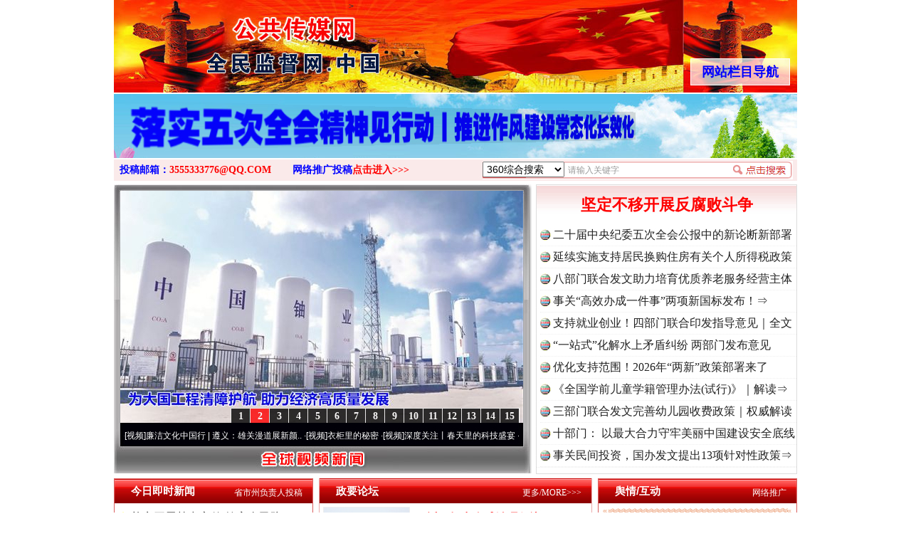

--- FILE ---
content_type: text/html; charset=utf-8
request_url: http://xn--15qv36d5shyqag13a.xn--fiqs8s/index.php
body_size: 28325
content:
<!DOCTYPE html PUBLIC "-//W3C//DTD XHTML 1.0 Transitional//EN" "http://www.w3.org/TR/xhtml1/DTD/xhtml1-transitional.dtd">
<html xmlns="http://www.w3.org/1999/xhtml">
<head>
<meta http-equiv="Content-Type" content="text/html; charset=utf-8" />
<title>公共传媒网</title>
<meta name="Description" content="《公共传媒网》global news nets.net,全媒网.net,主要以视频图文网络传媒为主，全面贴近公众/公民的日常生活时事、公众的安全信息、公众的社会交往公德。展现[服务百姓]和[说真话、重实事]的新闻现实。" />
<meta name="Keywords" content="公共传媒网, 社会观察网, 全媒网, 全球公众传媒, 全球中文传媒, 全球公众新闻, 全球大众新闻, 全球视频图文新闻, 视频图文新闻" />
<link href="/style.css?210727" type="text/css" rel="stylesheet" />
<link href="https://cdn.bootcdn.net/ajax/libs/Swiper/6.8.0/swiper-bundle.min.css" rel="stylesheet">
<script src="https://cdn.bootcdn.net/ajax/libs/Swiper/6.8.0/swiper-bundle.min.js"></script>
<link rel="shortcut icon" href="favicon.ico">
<script type="text/javascript" src="http://www.ruleoflawnews.pub/common.js?2409259141434"></script>
<style>#mediaad p{height:95px;width:575px;letter-spacing:1px;text-align:center;font:bold 44px/95px "Microsoft Yahei","Hiragino Sans GB","Heiti SC","WenQuanYi Micro Hei","\5fae\8f6f\96c5\9ed1";color:#06c;text-shadow: 0 1px 0 #f9f9f9, 0 2px 0 #f9f9f9, 0 3px 0 #efefef, 0 4px 0 #b9b9b9, 0 0 5px rgba(0, 0, 0, 0.1), 0 1px 3px rgba(0, 0, 0, 0.3), 0 3px 5px rgba(0, 0, 0, 0.2), 0 5px 10px rgba(0, 0, 0, 0.25), 0 10px 10px rgba(0, 0, 0, 0.2), 0 20px 20px rgba(0, 0, 0, 0.15);-webkit-transition: .2s all linear;} .swiper-toutiao-pic{background: #86CDE9 url("http://www.ruleoflawnews.pub/images/txt2imgbg.jpg") no-repeat center;padding:20px 5px;width:950px;height:50px;margin:0 auto;}</style>
</head>
<body>
<div class="body" style="position:relative">
    <!--div style="height:128px"><img src="http://www.ruleoflawnews.pub/upfiles/100th.jpg" alt="热烈庆祝中国共产党成立100周年"></div-->
    <div class="logo">><div class="navboxbtn"><div id="navboxbg"></div><div id="navboxbtn">网站栏目导航</div></div><a href="/" id="logo">全球中文传媒</a></div>
    <div id="navbox">
        <table width="960" border="0" cellpadding="0" cellspacing="0" align="center">
            <tr>
                <td colspan="2"><div id="menubar">
                        <div id="nav">
                            <ul>
                                <li id="nav1"><a href="/list.php?c=22" class="nn6"><span>公众全民传媒</span></a></li>
                                <li class="line"></li>
                                <li id="nav1"><a href="/list.php?c=3"><span>视频新闻</span></a></li>
                                <li class="line"></li>
                                <li id="nav2"><a href="/list.php?c=32"><span>食品产业</span></a></li>
                                <li class="line"></li>
                                <li id="nav3"><a href="/list.php?c=188"><span>时事新闻</span></a></li>
                                <li class="line"></li>
                                <li id="nav4"><a href="/list.php?c=26"><span>社会观察</span></a></li>
                                <li class="line"></li>
                                <li id="nav5"><a href="/list.php?c=19"><span>法制新闻</span></a></li>
                                <li class="line"></li>
                                <li id="nav6"><a href="/list.php?c=18"><span>投诉报料</span></a></li>
                                <li class="line"></li>
                                <li id="nav7"><a href="/list.php?c=5"><span>律师说法</span></a></li>
                                <li class="line"></li>
                                <li id="nav7"><a href="/list.php?c=30" class="nn6"><span>民众舆情呼声</span></a></li>
                                <li class="line"></li>
                                <li id="nav7"><a href="/list.php?c=1" class="nn6"><span>公民身边事件</span></a></li>
                                <li class="line"></li>
                                <li id="nav7"><a href="/list.php?c=6" class="nn6"><span>公众形象展示</span></a></li>
                            </ul>
                        </div>
                        <div id="nemu2"><a href="/list.php?c=17" class="nn6">聚焦廉政法纪</a><a href="/list.php?c=8">法制维权</a><a href="/list.php?c=2">全民论坛</a><a href="/list.php?c=9">政要论坛</a><a href="/list.php?c=29">全民参政</a><a href="/list.php?c=23">公众评论</a><a href="/list.php?c=14">新闻调查</a><a href="/list.php?c=25">关注教育</a><a href="/list.php?c=21" class="nn6">中国检察新闻</a><a href="/list.php?c=27" class="nn6">中国法院新闻</a><a href="/list.php?c=33" class="nn6">企业公司新闻</a></div>
                        <div id="nemu2"><a href="/list.php?c=7" class="nn6">案件追踪观察</a><a href="/list.php?c=15">军事动态</a><a href="/list.php?c=31">法治新闻</a><a href="/list.php?c=16" class="firsta">国际新闻</a><a href="/list.php?c=20">全民康养</a><a href="/list.php?c=12">医药医疗</a><a href="/list.php?c=28">残疾人</a><a href="/list.php?c=34">农业农村</a><a href="/list.php?c=13" class="nn6">全球财经新闻</a><a href="/list.php?c=11" class="nn6">香港澳门台湾</a><a href="/list.php?c=4" class="nn6">公共国际新闻</a></div>
                    </div>
                </td>
            </tr>
        </table>
    </div>
    <script type="text/javascript">window.SlideUpDown=function(){var SlideUpDown={};function b(){this.timers=[];this.args=[];this.isFiring=!1}function c(a,c){var d,e,f,g;if(0==a.offsetHeight){a.style.display="block";d=a.offsetHeight;a.style.height="0px";e=0;f=d/(c/10);g=setInterval(function(){e+=f;a.style.height=e+"px";if(e>=d){clearInterval(g);a.style.height=d+"px";a.__TimerManager__&&a.__TimerManager__.constructor==b&&a.__TimerManager__.next()}},10)}else a.__TimerManager__&&a.__TimerManager__.constructor==b&&a.__TimerManager__.next()}function d(a,c){var d,e,f,g;if(a.offsetHeight>0){d=a.offsetHeight;e=d;f=d/(c/10);g=setInterval(function(){e-=f;if(0>=e){clearInterval(g);a.style.display="none";a.style.height=d+"px";a.__TimerManager__&&a.__TimerManager__.constructor==b&&a.__TimerManager__.next()}else a.style.height=e+"px"},10)}else a.__TimerManager__&&a.__TimerManager__.constructor==b&&a.__TimerManager__.next()}var a={};b.makeInstance=function(a){a.__TimerManager__&&a.__TimerManager__.constructor==b||(a.__TimerManager__=new b)};b.prototype.add=function(a,b){this.timers.push(a);this.args.push(b);this.fire()};b.prototype.fire=function(){if(!this.isFiring){var a=this.timers.shift(),b=this.args.shift();if(a&&b){this.isFiring=!0;a(b[0],b[1])}}};b.prototype.next=function(){this.isFiring=!1;this.fire()};a.slideDown=function(a){b.makeInstance(a);a.__TimerManager__.add(c,arguments);return this};a.slideUp=function(a){b.makeInstance(a);a.__TimerManager__.add(d,arguments);return this};return a}();window.onload=function(){var a=document.getElementById("navboxbtn"),b=document.getElementById("navbox");a.onclick=function(){0===b.offsetHeight?SlideUpDown.slideDown(b,180):SlideUpDown.slideUp(b,180)}};</script>
<table width="960" border="0" cellpadding="0" cellspacing="0" align="center">
    <tr><td style="padding:2px 0 1px"><div class="swiper-toutiao-pic"><div class="swiper-container"><div class="swiper-wrapper"><div class="swiper-slide"><a href="/view.php?d=225091" target="_blank" title="落实五次全会精神见行动丨推进作风建设常态化长效化"><img src="http://www.ruleoflawnews.pub/cache/46/gif/225091.gif" width="950" height="50" alt="落实五次全会精神见行动丨推进作风建设常态化长效化"></a></div><div class="swiper-slide"><a href="/view.php?d=225068" target="_blank" title="中国共产党第二十届中央纪律检查委员会第五次全体会议公报"><img src="http://www.ruleoflawnews.pub/cache/46/gif/225068.gif" width="950" height="50" alt="中国共产党第二十届中央纪律检查委员会第五次全体会议公报"></a></div><div class="swiper-slide"><a href="/view.php?d=225042" target="_blank" title="正风反腐可感可及·营商环境篇丨监督提质效 沃土育新机"><img src="http://www.ruleoflawnews.pub/cache/46/gif/225042.gif" width="950" height="50" alt="正风反腐可感可及·营商环境篇丨监督提质效 沃土育新机"></a></div></div></div></div><script>var swiper = new Swiper('.swiper-toutiao-pic>.swiper-container', { autoplay: true, loop: true, mousewheel: true, effect: 'flip', });</script></td></tr>
	<!--tr>
    <td width="960" height="185" background="http://www.ruleoflawnews.pub/images/top.jpg?9?9"><div id="topswf" align="right"><h1>全球公众传媒</h1>global public media</div></td>
  </tr-->
  <tr>
    <td><div id="menu3"><div class="searchdiv">
<form id="formsearch" name="formsearch" target="_blank" method="get" action="http://www.baidu.com/s">
           <div id="searchbox">
                        <div class="searchbar">
                            <select name="seachid" id="seachid">
                                <option value="1">360综合搜索</option><option value="2">百度搜索</option><option value="4">搜狗搜索</option>
                            </select>
                            <input name="wd" type="text" id="key" value="请输入关键字" onfocus="this.value=''" onblur="if(!value){value=defaultValue;}" size="20" maxlength="20" />
                            <input name="button" type="button" title="立即搜索" id="button" value="" onclick="doSearch();" />
                            <script type="text/javascript">function doSearch(){var c,a=document.getElementById("seachid").options[document.getElementById("seachid").selectedIndex].value,b=document.formsearch.wd.value;switch(a){case"1":c="http://www.so.com/s?q="+b;break;case"2":c="http://www.baidu.com/s?wd="+b;break;case"3":c="http://www.youdao.com/search?q="+b;break;case"4":c="http://www.sogou.com/web?query="+b;break;case"5":c="http://www.soso.com/q?query="+b}window.open(c)}</script>
                        </div>
                    </div>
    </form></div><div class="topmail">投稿邮箱：<a href="mailto:news15@126.com">3555333776@QQ.COM</a><span class="topreport">网络推广投稿<a href="report.php">点击进入&gt;&gt;&gt;</a></span></div>
</div></td>
  </tr>
</table>
<table width="960" border="0" cellpadding="0" cellspacing="0" align="center">
  <tr>
    <td valign="top">
<div class="focusvideo">
<div id="videofoucs"></div>
<div id="videoscroll">&nbsp;&middot;[视频]<a href="/view.php?d=224388" target="_blank" title="微视频 | 三峡也催生？揭秘生态调度“流量密码”">微视频 | 三峡也催生？揭秘生态调度“流量密..</a>&nbsp;&middot;[视频]<a href="/view.php?d=223995" target="_blank" title="廉洁文化中国行 | 遵义：雄关漫道展新颜">廉洁文化中国行 | 遵义：雄关漫道展新颜..</a>&nbsp;&middot;[视频]<a href="/view.php?d=223594" target="_blank" title="衣柜里的秘密">衣柜里的秘密</a>&nbsp;&middot;[视频]<a href="/view.php?d=223480" target="_blank" title="深度关注丨春天里的科技盛宴">深度关注丨春天里的科技盛宴</a>&nbsp;&middot;[视频]<a href="/view.php?d=223465" target="_blank" title="正风反腐在身边·记者百县行丨 烦心事变舒心事">正风反腐在身边&middot;记者百县行丨 烦心事变舒心事..</a>&nbsp;&middot;[视频]<a href="/view.php?d=223105" target="_blank" title="深度关注丨同心逐梦">深度关注丨同心逐梦</a>&nbsp;&middot;[视频]<a href="/view.php?d=223066" target="_blank" title="天宫TV | 巳巳如意，开工大吉！">天宫TV | 巳巳如意，开工大吉！</a>&nbsp;&middot;[视频]<a href="/view.php?d=223052" target="_blank" title="乐至记忆｜老照片里的旧时光">乐至记忆｜老照片里的旧时光</a>&nbsp;&middot;[视频]<a href="/view.php?d=223016" target="_blank" title="镜头对准！看《真心英雄》背后的国安故事">镜头对准！看《真心英雄》背后的国安故事</a>&nbsp;&middot;[视频]<a href="/view.php?d=222921" target="_blank" title="深度关注 | 黑土地上看振兴">深度关注 | 黑土地上看振兴</a>&nbsp;&middot;[视频]<a href="/view.php?d=222805" target="_blank" title="2024我的“关键词”丨用党的创新理论凝心铸魂">2024我的“关键词”丨用党的创新理论凝心铸魂</a>&nbsp;&middot;[视频]<a href="/view.php?d=222700" target="_blank" title="我心中的中华文明丨我骄傲，我是中国人">我心中的中华文明丨我骄傲，我是中国人</a>&nbsp;&middot;[视频]<a href="/view.php?d=222600" target="_blank" title="穿越封锁线（上）">穿越封锁线（上）</a>&nbsp;&middot;[视频]<a href="/view.php?d=222538" target="_blank" title="国安微短剧《皓月》第三集">国安微短剧《皓月》第三集</a>&nbsp;&middot;[视频]<a href="/view.php?d=222477" target="_blank" title="江河见证丨奏响保护与发展和谐乐章">江河见证丨奏响保护与发展和谐乐章</a>&nbsp;&middot;[视频]<a href="/view.php?d=222384" target="_blank" title="九霄逐梦，看今朝！神舟十九号航天员乘组地面训练集锦">九霄逐梦，看今朝！神舟十九号航天员乘组地面训..</a>&nbsp;&middot;[视频]<a href="/view.php?d=222350" target="_blank" title="汪公馆里的“伪装者”（上）">汪公馆里的“伪装者”（上）</a>&nbsp;&middot;[视频]<a href="/view.php?d=222296" target="_blank" title="一线见闻丨区域协作谱新篇">一线见闻丨区域协作谱新篇</a>&nbsp;&middot;[视频]<a href="/view.php?d=222280" target="_blank" title="中国科学院与“两弹一星”纪念馆重新开放 传承与延续“两弹一星”精神">中国科学院与“两弹一星”纪念馆重新开放 传承..</a>&nbsp;&middot;[视频]<a href="/view.php?d=222065" target="_blank" title="奋进强国路 阔步新征程·江河见证丨守护好“中华水塔”">奋进强国路 阔步新征程&middot;江河见证丨守护好“中..</a><script type="text/javascript">var _bdhmProtocol = (("https:" == document.location.protocol) ? " https://" : " http://");document.write(unescape("%3Cscript src='" + _bdhmProtocol + "hm.baidu.com/h.js%3Fcf19ece75d80f912a954868ff822842d' type='text/javascript'%3E%3C/script%3E"));</script></div></div>
</td>
<td valign="top"><div id="topvtxt"><h2><a href="/view.php?d=225071" target="_blank" title="坚定不移开展反腐败斗争">坚定不移开展反腐败斗争</a></h2><ul class=list><li><a href="/view.php?d=225070" target="_blank" title="二十届中央纪委五次全会公报中的新论断新部署">二十届中央纪委五次全会公报中的新论断新部署</a></li><li><a href="/view.php?d=225073" target="_blank" title="延续实施支持居民换购住房有关个人所得税政策">延续实施支持居民换购住房有关个人所得税政策</a></li><li><a href="/view.php?d=225051" target="_blank" title="八部门联合发文助力培育优质养老服务经营主体">八部门联合发文助力培育优质养老服务经营主体</a></li><li><a href="/view.php?d=225021" target="_blank" title="事关“高效办成一件事”两项新国标发布！⇒">事关“高效办成一件事”两项新国标发布！⇒</a></li><li><a href="/view.php?d=225018" target="_blank" title="支持就业创业！四部门联合印发指导意见｜全文">支持就业创业！四部门联合印发指导意见｜全文</a></li><li><a href="/view.php?d=225008" target="_blank" title="“一站式”化解水上矛盾纠纷 两部门发布意见">“一站式”化解水上矛盾纠纷 两部门发布意见</a></li><li><a href="/view.php?d=224988" target="_blank" title="优化支持范围！2026年“两新”政策部署来了">优化支持范围！2026年“两新”政策部署来了</a></li><li><a href="/view.php?d=224991" target="_blank" title="《全国学前儿童学籍管理办法(试行)》｜解读⇒">《全国学前儿童学籍管理办法(试行)》｜解读⇒</a></li><li><a href="/view.php?d=224977" target="_blank" title="三部门联合发文完善幼儿园收费政策｜权威解读">三部门联合发文完善幼儿园收费政策｜权威解读</a></li><li><a href="/view.php?d=224860" target="_blank" title="十部门： 以最大合力守牢美丽中国建设安全底线">十部门： 以最大合力守牢美丽中国建设安全底线</a></li><li><a href="/view.php?d=224757" target="_blank" title="事关民间投资，国办发文提出13项针对性政策⇒">事关民间投资，国办发文提出13项针对性政策⇒</a></li></ul></div>
</td>
  </tr>
</table>
<script type="text/javascript">PImgPlayer.addItem("", "/view.php?d=225083", "http://www.ruleoflawnews.pub/upfiles/2601/1768528898993.jpg");PImgPlayer.addItem("", "/view.php?d=225044", "http://www.ruleoflawnews.pub/upfiles/2601/1768190466315.jpg");PImgPlayer.addItem("", "/view.php?d=225039", "http://www.ruleoflawnews.pub/upfiles/2601/1768185876721.jpg");PImgPlayer.addItem("", "/view.php?d=225032", "http://www.ruleoflawnews.pub/upfiles/2601/1767926621887.jpg");PImgPlayer.addItem("", "/view.php?d=224984", "http://www.ruleoflawnews.pub/upfiles/2512/1766736190643.jpg");PImgPlayer.addItem("", "/view.php?d=224970", "http://www.ruleoflawnews.pub/upfiles/2512/1766470597142.jpg");PImgPlayer.addItem("", "/view.php?d=224957", "http://www.ruleoflawnews.pub/upfiles/2512/1765766840934.jpg");PImgPlayer.addItem("", "/view.php?d=224901", "http://www.ruleoflawnews.pub/upfiles/2512/1765181713479.jpg");PImgPlayer.addItem("", "/view.php?d=224854", "http://www.ruleoflawnews.pub/upfiles/2511/1764294441632.jpg");PImgPlayer.addItem("", "/view.php?d=224840", "http://www.ruleoflawnews.pub/upfiles/2511/1764042150291.jpg");PImgPlayer.addItem("", "/view.php?d=224831", "http://www.ruleoflawnews.pub/upfiles/2511/1763959858822.jpg");PImgPlayer.addItem("", "/view.php?d=224798", "http://www.ruleoflawnews.pub/upfiles/2511/1763374645503.jpg");PImgPlayer.addItem("", "/view.php?d=224796", "http://www.ruleoflawnews.pub/upfiles/2511/1763372749108.jpg");PImgPlayer.addItem("", "/view.php?d=224756", "http://www.ruleoflawnews.pub/upfiles/2511/1762840552502.jpg");PImgPlayer.addItem("", "/view.php?d=224704", "http://www.ruleoflawnews.pub/upfiles/2510/1761539419216.jpg");PImgPlayer.init("videofoucs", 566, 326);</script><script type="text/javascript">
	new Marquee("videoscroll",2,2,555,30,40,0,0,30);
	//var so = new SWFObject("http://www.ruleoflawnews.pub/images/media375.swf", "swfglobalmedia", 580, 95, "9", "null");
	//so.addParam("wmode", "transparent");so.addParam("menu", "false");so.addParam("quality", "high");so.write("globalmedia");
</script><div class="bodyright">
<div class="hotchannel hotnew">
        <div class="title">
          <h3><a href="/list.php?c=18">舆情/互动</a></h3>
        </div>
        <div class="detail">
          <div style="padding-bottom: 3px;"><img alt="" src="http://www.ruleoflawnews.pub/images/bla.gif" width="272" height="102"></div>
          <div id="headreport3"><div><a href="/view.php?d=225053" target="_blank" title="官方通报“所长借款问题”：庄某某已被停职">找国土所所长办事被借68万元？</a></div><div><a href="/view.php?d=224971" target="_blank" title="公务员考生笔试、面试成绩均第一最终落选？重庆市财政局通报">公务员考生笔试面试第一落选？</a></div><div><a href="/view.php?d=224953" target="_blank" title="中标公告套用网络人名，湖北十堰通报">中标公告套网络人名，湖北通报</a></div><div><a href="/view.php?d=224592" target="_blank" title="南宁市江南区教育局通报“一教师脚踢小学生”">南宁通报“一教师脚踢小学生”</a></div><div><a href="/view.php?d=224503" target="_blank" title="公安部上线&quot;全国环境资源和食品药品犯罪线索举报平台&quot;">周知！公安部这个举报平台上线..</a></div><div><a href="/view.php?d=224412" target="_blank" title="山西一村民“从小被亲生父母砍手割耳”？当地通报">村民“从小被父母砍手割耳”？</a></div><div><a href="/view.php?d=224410" target="_blank" title="男子曝光乡政府大量人员缺岗后警察夜晚上门，官方通报">民警走访吓得家里老人欲轻生？</a></div><div><a href="/view.php?d=224407" target="_blank" title="老人未去世遭火化要求！安徽颍上县红星镇发布道歉声明">安徽颍上县红星镇发布道歉声明</a></div><div><a href="/view.php?d=224387" target="_blank" title="医院弄错CT女子被误诊“绝症”服药3个月，院方：严肃处理相关人员">医院弄错CT女子被误诊“绝症”</a></div><div><a href="/view.php?d=224381" target="_blank" title="王某驾车致4死，审理时开出贫困证明？官方通报">驾车致4死,审理时开贫困证明？</a></div><div><a href="/view.php?d=224352" target="_blank" title="安徽省濉溪县通报“黑臭水体流入农灌区”">濉溪县通报黑臭水体流入农灌区</a></div><div><a href="/view.php?d=224308" target="_blank" title="官方通报周口六院邵医生坠楼身亡：已成立调查组">官方通报周口六院医生坠楼身亡</a></div><div><a href="/view.php?d=224236" target="_blank" title="三亚通报“景区摩托车收费带路设置路障”：已拆除栅栏">景区摩托车收费带路设置路障？</a></div><div><a href="/view.php?d=224202" target="_blank" title="湖南一男子曝妻子和公职人员多次开房，官方通报">男子曝妻子和公职人员多次开房</a></div><div><a href="/view.php?d=224197" target="_blank" title="女子自曝孕期摆烂不上班丈夫是市副处？官方通报">女子自曝怀孕时摆烂丈夫是副处</a></div></div>
          <div id="headreport" style="height:405px;"><div><a href="/view.php?d=225053" target="_blank" title="官方通报“所长借款问题”：庄某某已被停职">找国土所所长办事被借68万元？</a></div><div><a href="/view.php?d=224971" target="_blank" title="公务员考生笔试、面试成绩均第一最终落选？重庆市财政局通报">公务员考生笔试面试第一落选？</a></div><div><a href="/view.php?d=224953" target="_blank" title="中标公告套用网络人名，湖北十堰通报">中标公告套网络人名，湖北通报</a></div><div><a href="/view.php?d=224592" target="_blank" title="南宁市江南区教育局通报“一教师脚踢小学生”">南宁通报“一教师脚踢小学生”</a></div><div><a href="/view.php?d=224503" target="_blank" title="公安部上线&quot;全国环境资源和食品药品犯罪线索举报平台&quot;">周知！公安部这个举报平台上线..</a></div><div><a href="/view.php?d=224412" target="_blank" title="山西一村民“从小被亲生父母砍手割耳”？当地通报">村民“从小被父母砍手割耳”？</a></div><div><a href="/view.php?d=224410" target="_blank" title="男子曝光乡政府大量人员缺岗后警察夜晚上门，官方通报">民警走访吓得家里老人欲轻生？</a></div><div><a href="/view.php?d=224407" target="_blank" title="老人未去世遭火化要求！安徽颍上县红星镇发布道歉声明">安徽颍上县红星镇发布道歉声明</a></div><div><a href="/view.php?d=224387" target="_blank" title="医院弄错CT女子被误诊“绝症”服药3个月，院方：严肃处理相关人员">医院弄错CT女子被误诊“绝症”</a></div><div><a href="/view.php?d=224381" target="_blank" title="王某驾车致4死，审理时开出贫困证明？官方通报">驾车致4死,审理时开贫困证明？</a></div><div><a href="/view.php?d=224352" target="_blank" title="安徽省濉溪县通报“黑臭水体流入农灌区”">濉溪县通报黑臭水体流入农灌区</a></div><div><a href="/view.php?d=224308" target="_blank" title="官方通报周口六院邵医生坠楼身亡：已成立调查组">官方通报周口六院医生坠楼身亡</a></div><div><a href="/view.php?d=224236" target="_blank" title="三亚通报“景区摩托车收费带路设置路障”：已拆除栅栏">景区摩托车收费带路设置路障？</a></div><div><a href="/view.php?d=224202" target="_blank" title="湖南一男子曝妻子和公职人员多次开房，官方通报">男子曝妻子和公职人员多次开房</a></div><div><a href="/view.php?d=224197" target="_blank" title="女子自曝孕期摆烂不上班丈夫是市副处？官方通报">女子自曝怀孕时摆烂丈夫是副处</a></div><div><a href="/view.php?d=224193" target="_blank" title="警察违停致摩托车司机追尾死亡？西安交警通报">警察违停致摩托司机追尾死亡？</a></div><div><a href="/view.php?d=224045" target="_blank" title="三亚卫健委再通报游客被不明生物咬伤离世">三亚再通报游客被不明物咬伤离..</a></div><div><a href="/view.php?d=224033" target="_blank" title="宝鸡一社区女书记开车追撵女子撞伤2人被刑拘，警方通报">社区书记开车追撵女子撞伤2人</a></div><div><a href="/view.php?d=224032" target="_blank" title="医院要求先献血才输血致女孩病情恶化身亡？商丘卫健委发布通报">医院回应要求先献血再输血致人..</a></div><div><a href="/view.php?d=223991" target="_blank" title="广东虎门通报“高架4车道变3车道车祸”：5人抢救无效死亡">虎门通报“4车道变3车道车祸”</a></div><div><a href="/view.php?d=223971" target="_blank" title="重庆爆破拆除火车站，致周边房屋出现裂缝？官方通报">爆破拆火车站致周边房屋裂缝？</a></div><div><a href="/view.php?d=223910" target="_blank" title="涉嫌在中药里添加安眠药，石家庄一医院被立案调查">一医院涉嫌在中药里添加安眠药</a></div><div><a href="/view.php?d=223876" target="_blank" title="“曾犯强奸罪的教师出狱后办教培机构”？柳州鱼峰区教育局通报">柳州鱼峰区教育局发布辟谣声明</a></div><div><a href="/view.php?d=223768" target="_blank" title="福建中医药大学附属人民医院：网传相关论文存在科研失信行为">福建中医药大学附属人民医院：..</a></div><div><a href="/view.php?d=223719" target="_blank" title="银川市政府通报“市长信箱出现答复错误问题”">“市长信箱”出现答复错误问题</a></div><div><a href="/view.php?d=223720" target="_blank" title="中日友好医院通报：举报基本属实，开除党籍，解聘！">中日友好医院通报肖某相关问题</a></div><div><a href="/view.php?d=223607" target="_blank" title="官方通报“三河招牌改色”：市委主要负责人免职！">官方通报“三河广告牌匾改色”</a></div><div><a href="/view.php?d=223588" target="_blank" title="教师被举报使用假身份与多名女学生恋爱、发生关系，高校通报">教师被举报用假身份与女生恋爱</a></div><div><a href="/view.php?d=223445" target="_blank" title="网民反映新能源车充电站油车占位、电价差异大等，国家能源局电力司回应了">网民反映新能源充电电价差异大</a></div><div><a href="/view.php?d=223358" target="_blank" title="广西贺州一栋5层楼墙体和地基开裂，当地通报">广西一栋5层楼墙体和地基开裂</a></div><div><a href="/view.php?d=223335" target="_blank" title="天津市委常委、组织部部长周德睿被查">天津市委常委、组织部部长周德..</a></div><div><a href="/view.php?d=223229" target="_blank" title="官方通报海南琼中槟榔大量被砍：既定区域清表工作">官方通报海南琼中槟榔大量被砍</a></div><div><a href="/view.php?d=223171" target="_blank" title="河北邢台通报一局长砸店伤人">河北邢台通报一局长砸店伤人</a></div><div><a href="/view.php?d=223135" target="_blank" title="湖北一新桥通车半天就“歪了”？官方发布情况说明">湖北一新桥通车半天就&quot;歪了&quot;？..</a></div><div><a href="/view.php?d=223123" target="_blank" title="“一中学开学收723元作业打印费”，当地教体局通报">太原一中学开学收723元打印费</a></div><div><a href="/view.php?d=223108" target="_blank" title="山东即墨通报江歌母亲“涉嫌诈捐”">即墨通报江歌母亲“涉嫌诈捐”</a></div><div><a href="/view.php?d=223104" target="_blank" title="海南一医生实名举报医院书记院长，官方通报">海南一医生举报医院书记院长</a></div><div><a href="/view.php?d=223083" target="_blank" title="百色深夜通报：教师唐某某被停职">教师唐某某停职！警方介入调查</a></div><div><a href="/view.php?d=222943" target="_blank" title="江苏南通一菜地设红绿灯和监控？当地回应：已整改">江苏南通一菜地设红绿灯和监控</a></div><div><a href="/view.php?d=222843" target="_blank" title="乐至中学副校长被全体教师举报 官方回应">四川一学校全体教师举报副校长</a></div><div><a href="/view.php?d=222788" target="_blank" title="四川泸州一中学生被同学用烧红钉子烫脸，当地通报">四川一中学生被同学用钉子烫脸</a></div><div><a href="/view.php?d=222783" target="_blank" title="湖南宁乡一中学女副校长被举报婚内出轨？官方通报">湖南一女副校长被举报婚内出轨</a></div><div><a href="/view.php?d=222670" target="_blank" title="江西一幼教机构卫生间发现摄像头，警方通报">幼教机构卫生间发现微型摄像头</a></div><div><a href="/view.php?d=222652" target="_blank" title="郑州通报“货车驾驶员意外坠桥”事故">郑州通报&quot;货车驾驶员坠桥&quot;事故..</a></div><div><a href="/view.php?d=222641" target="_blank" title="幼儿园老师拉2名小朋友互撞，致1人流鼻血，官方通报">广州幼儿园老师拉两小朋友互撞</a></div><div><a href="/view.php?d=222544" target="_blank" title="百雀羚针对近日舆论关注的添加禁用原料的情况说明">添加禁用原料？百雀羚最新回应</a></div><div><a href="/view.php?d=222498" target="_blank" title="昆山卫健委通报“网络反映有关人员代孕流产”：成立联合调查组">昆山卫健委通报&quot;反映代孕流产&quot;..</a></div><div><a href="/view.php?d=222478" target="_blank" title="江西丰城一医生值班饮酒拒诊，医院通报：免职">医生值班饮酒还拒诊，医院通报</a></div><div><a href="/view.php?d=222442" target="_blank" title="广西大学通报“副院长被举报强奸女生”">广西大学通报“副院长被举报强..</a></div><div><a href="/view.php?d=222417" target="_blank" title="官方通报“判决书写错刑期男子出狱后又被羁押”">判决书写错刑期男子出狱后又被..</a></div><div><a href="/view.php?d=222414" target="_blank" title="男子遇办证难状告市监局，胜诉后仍未拿到证，新乡市监局通报">新乡市男子遇办证难状告市监局</a></div><div><a href="/view.php?d=222385" target="_blank" title="四川遂宁一城管踢踹殴打业主 官方通报：打人者已被警方控制">官方通报城管踢踹殴打66岁业主</a></div><div><a href="/view.php?d=222339" target="_blank" title="广西南宁青秀区区长被举报酒后亲吻搂抱他人妻子？">区长被举报酒后亲吻他人妻子？</a></div><div><a href="/view.php?d=222077" target="_blank" title="内蒙古一商户店门口贴招聘广告被罚款？官方通报">商户店门口贴招聘广告被罚款？</a></div><div><a href="/view.php?d=222043" target="_blank" title="教职工吃鲜肉学生吃冻肉？官方：已成立调查组">学校教职工吃鲜肉学生吃冻肉？</a></div><div><a href="/view.php?d=221976" target="_blank" title="河南中牟通报教官体罚猥亵学员：2人被采取刑事强制措施">&quot;教官体罚猥亵学员&quot;，当地通报..</a></div><div><a href="/view.php?d=221975" target="_blank" title="河南禹州一教师称因举报校长遭报复，官方通报">禹州一教师称因举报校长遭报复</a></div><div><a href="/view.php?d=221973" target="_blank" title="竞选村支书要有家族背景和经济基础？河南确山发布情况说明">官网发文&quot;竞选村支书要有钱&quot;？..</a></div><div><a href="/view.php?d=221835" target="_blank" title="医院“要求医生让患者消费到7000元”？昆山卫健委通报">医院要求医生让患者消费到7000..</a></div><div><a href="/view.php?d=221821" target="_blank" title="浙江一医院通报医生、护士涉生活作风问题：两人停职，对后续变故痛心">一医院通报医生、护士作风问题</a></div><div><a href="/view.php?d=221794" target="_blank" title="昭通一干部被举报与女下属存在不正当关系，市纪委通报">干部被举报与下属存不正当关系</a></div><div><a href="/view.php?d=221762" target="_blank" title="四川一女子实名举报公婆名下有巨额不明财产？官方通报">四川一女子举报公婆有近亿资产</a></div><div><a href="/view.php?d=221760" target="_blank" title="医院院长与女子有不正当关系？广东汕头市龙湖区：成立调查组">当地通报“医院院长与女子不正..</a></div><div><a href="/view.php?d=221753" target="_blank" title="涉事旅行社及相关负责人立案查处！海南通报“40元桂林低价游”处理情况">“40元桂林低价游”处理情况</a></div><div><a href="/view.php?d=221426" target="_blank" title="安徽滁州通报：全椒县委主要负责同志被免职">滁河污染：全椒县委主要负责人..</a></div><div><a href="/view.php?d=221327" target="_blank" title="连云港通报海鲜商贩“鬼秤”事件：涉事商户被清理出场">连云港通报海鲜商贩&quot;鬼秤&quot;事件..</a></div><div><a href="/view.php?d=221274" target="_blank" title="安徽阜阳一动物园20只东北虎死亡？官方：成立调查组进行全面调查">阜阳市通报“20只东北虎死亡”</a></div></div>
        </div>
        <a href="report.php" class="link_more">网络推广</a>
        <div style="position:absolute;top:-9999px;right:15px;"><object classid="clsid:D27CDB6E-AE6D-11cf-96B8-444553540000" codebase="http://download.macromedia.com/pub/shockwave/cabs/flash/swflash.cab#version=7,0,19,0" width="25" height="20"><param name="movie" value="http://www.ruleoflawnews.pub/images/mp3.swf?file=http://www.ruleoflawnews.pub/upfiles/sound/new.mp3&width=25&songVolume=100&autoStart=true&showDownload=false" /><param name="quality" value="high" /><param value="transparent" name="wmode" /><embed src="http://www.ruleoflawnews.pub/images/mp3.swf?file=http://www.ruleoflawnews.pub/upfiles/sound/new.mp3&width=25&songVolume=100&autoStart=true&showDownload=false" width="25" height="20" quality="high" pluginspage="http://www.macromedia.com/go/getflashplayer" type="application/x-shockwave-flash"></embed></object></div>
		<div class="bottom"></div>
      </div>
</div>
<div class="bodyleft1">
<div class="bodyleft">
    <div class="hotchannel hotnew">
        <div class="title">
          <h3><a href="list.php">今日即时新闻</a></h3>
        </div>
        <div class="detail" style="border-bottom:1px solid #6f90ca;">
          <div id="todaynews"><div><a href="/view.php?d=225092" target="_blank" title="博白县龙潭镇：扎实开展禁毒宣传 筑牢全民防毒屏障">扎实开展禁毒宣传 筑牢全民防..</a></div><div><a href="/view.php?d=225091" target="_blank" title="落实五次全会精神见行动丨推进作风建设常态化长效化">压实责任做到查治贯通纠树并举</a></div><div><a href="/view.php?d=225090" target="_blank" title="三堂会审丨准确区分违反工作纪律和滥用职权罪">准确区分违反工作纪律和滥用职..</a></div><div><a href="/view.php?d=225089" target="_blank" title="达成协议并已履行完毕后，能否反悔？">达成协议并已履行完毕后，能否..</a></div><div><a href="/view.php?d=225087" target="_blank" title="中央纪委办公厅公开通报3起整治形式主义为基层减负典型问题">整治形式主义为基层减负典型问..</a></div><div><a href="/view.php?d=225086" target="_blank" title="“知假买假”全程录像，只为索求十倍赔偿！法院判了">“知假买假”全程录像，法院判..</a></div><div><a href="/view.php?d=225088" target="_blank" title="四川省文化和旅游厅党组成员、副厅长江海接受纪律审查和监察调查">江海接受纪律审查和监察调查</a></div><div><a href="/view.php?d=225085" target="_blank" title="汽车行业网络乱象专项整治行动公开曝光第三批典型案例">汽车行业网络乱象专项整治行动..</a></div><div><a href="/view.php?d=225084" target="_blank" title="临江林区基层法院：谋定新局启新程 实干担当谱华章">谋定新局启新程实干担当谱华章</a></div><div><a href="/view.php?d=225083" target="_blank" title="文化之约 | 回望延安 汲取自我革命的力量">“用延安作风打败西安作风”</a></div><div><a href="/view.php?d=225082" target="_blank" title="以有力监督推动党中央乡村振兴决策部署落实到位">助力“千万工程”全面开花</a></div><div><a href="/view.php?d=225081" target="_blank" title="工伤中的“三工”要素，你了解吗？">工伤中的“三工”要素，你了解..</a></div><div><a href="/view.php?d=225080" target="_blank" title="下班后从宿舍返家，途中受伤是工伤吗？">下班后从宿舍返家受伤是工伤吗..</a></div></div>
        </div>
        <div class="blank8"></div>
        <div class="title" style="position:relative;">
          <h3><a href="list.php?c=188">最新时事新闻</a></h3>
        </div>
        <div class="detail">
          <div id="newsss"><div><a href="/view.php?d=225091" target="_blank" title="落实五次全会精神见行动丨推进作风建设常态化长效化">压实责任做到查治贯通纠树并举</a></div><div><a href="/view.php?d=225082" target="_blank" title="以有力监督推动党中央乡村振兴决策部署落实到位">助力“千万工程”全面开花</a></div><div><a href="/view.php?d=225071" target="_blank" title="坚定不移开展反腐败斗争">要利用腐败案例开展警示教育</a></div><div><a href="/view.php?d=225070" target="_blank" title="二十届中央纪委五次全会公报中的新论断新部署">深刻把握目标任务坚决落实全会..</a></div><div><a href="/view.php?d=225073" target="_blank" title="延续实施支持居民换购住房有关个人所得税政策">支持居民换购住房个人所得税政..</a></div><div><a href="/view.php?d=225068" target="_blank" title="中国共产党第二十届中央纪律检查委员会第五次全体会议公报">接受监督，坚决防治“灯下黑”</a></div><div><a href="/view.php?d=225065" target="_blank" title="系统发力提升基层纪检监察监督质效">系统发力提升基层纪检监察监督..</a></div><div><a href="/view.php?d=225062" target="_blank" title="七部门印发意见 加强协同联动 推进康养气象服务高质量发展">推进康养气象服务高质量发展</a></div><div><a href="/view.php?d=225058" target="_blank" title="全会观察丨更加科学有效地把权力关进制度笼子">规范权力运行是一个长期课题</a></div><div><a href="/view.php?d=225057" target="_blank" title="永远在路上">部分与会同志接受集体采访侧记</a></div><div><a href="/view.php?d=225056" target="_blank" title="为实现“十五五”时期目标任务提供坚强保障">深刻领悟两个确立的决定性意义</a></div><div><a href="/view.php?d=225051" target="_blank" title="八部门联合发文助力培育优质养老服务经营主体">鼓励家政企业积极发展老年人居..</a></div><div><a href="/view.php?d=225049" target="_blank" title="推进政治监督具体化精准化常态化">用好巡视成果、强化整改监督</a></div></ul></div>
        </div>
        <a href="cn/" class="link_more" title="点击进入省市州负责人在线投稿">省市州负责人投稿</a>
        <div class="bottom"></div>
      </div>
</div>
<div class="bodymiddle">
<div class="channel hotmid">
        <div class="title">
          <h3><a href="/list.php?c=9">政要论坛</a></h3>
        </div>
        <div class="detail"><div class="headbox"><div class="headpic"><a href="/view.php?d=224439" target="_blank"><img src="http://www.ruleoflawnews.pub/upfiles/2509/1756802661436_s.png" width="120" height="90" border="0" alt="习近平提出全球治理倡议"></a></div><div class="headnews"><h4><a href="/view.php?d=224439" target="_blank" title="习近平提出全球治理倡议">习近平提出全球治理倡议</a></h4>原标题：习近平在&quot;上海合作组织+&quot;会议上的讲话（全文）凝聚上合力量完善全球治理&mdash;&mdash;在&quot;上海合作组织..</div><div class="clear"></div></div><div class="infobox"><ul class="infolist"><li><a href="/view.php?d=225037" target="_blank" title="习近平复信美国青少年教育交流团访华师生">习近平复信美国青少年教育交流团访华师生</a></li><li><a href="/view.php?d=225002" target="_blank" title="习近平同韩国总统李在明举行会谈">习近平同韩国总统李在明举行会谈</a></li><li><a href="/view.php?d=224994" target="_blank" title="习近平就瑞士瓦莱州火灾事件向瑞士联邦主席帕姆兰致慰问电">习近平就瑞士瓦莱州火灾事件向瑞士联邦主席帕姆兰致慰..</a></li><li><a href="/view.php?d=224967" target="_blank" title="总书记强调的作风建设 | 还景于民气象新">总书记强调的作风建设 | 还景于民气象新..</a></li><li><a href="/view.php?d=224933" target="_blank" title="李强分别会见世界银行、国际货币基金组织、联合国贸易和发展会议负责人">李强分别会见世界银行、国际货币基金组织、联合国贸易..</a></li></ul></div></div>
        <a href="/list.php?c=9" class="link_more">更多/MORE&gt;&gt;&gt;</a>
        <div class="bottom"></div>
      </div>
 <div class="channel hotmid" style="margin-top:8px;">
        <div class="title">
          <h3><a href="/list.php?c=19">法制新闻</a></h3>
        </div>
        <div class="detail"><div class="headbox"><div class="headpic"><a href="/view.php?d=225011" target="_blank"><img src="http://www.ruleoflawnews.pub/upfiles/2601/1767783760490_s.jpg" width="120" height="90" border="0" alt="规范平台规则 两部门发布《网络交易平台规则监督管理办法》"></a></div><div class="headnews"><h4><a href="/view.php?d=225011" target="_blank" title="规范平台规则 两部门发布《网络交易平台规则监督管理办法》">规范平台规则 两部门发布新..</a></h4>市场监管总局、国家网信办联合发布《网络交易平台规则监督管理办法》近日，市场监管总局和国家网信办..</div><div class="clear"></div></div><div class="infobox"><ul class="infolist"><li><a href="/view.php?d=225079" target="_blank" title="5部门印发通知 规范网络平台招聘类信息发布">5部门印发通知 规范网络平台招聘类信息发布..</a></li><li><a href="/view.php?d=225061" target="_blank" title="国务院印发《固体废物综合治理行动计划》">国务院印发《固体废物综合治理行动计划》</a></li><li><a href="/view.php?d=225052" target="_blank" title="纤维制品监管新规发布！重点监管婴幼儿服装、学生服等">纤维制品监管新规发布！重点监管婴幼儿服装、学生服等</a></li><li><a href="/view.php?d=225046" target="_blank" title="《市场监督管理投诉举报处理办法》发布">《市场监督管理投诉举报处理办法》发布</a></li><li><a href="/view.php?d=225016" target="_blank" title="市场监管总局对部分产品CCC认证模式作出重要调整">市场监管总局对部分产品CCC认证模式作出重要调整</a></li></ul></div></div>
        <a href="/list.php?c=19" class="link_more">更多/MORE&gt;&gt;&gt;</a>
        <div class="bottom"></div>
      </div>
 <div class="channel hotmid" style="margin-top:8px;">
        <div class="title">
          <h3><a href="/list.php?c=17">聚焦廉政法纪</a></h3>
        </div>
        <div class="detail"><div class="headbox"><div class="headpic"><a href="/view.php?d=225055" target="_blank"><img src="http://www.ruleoflawnews.pub/upfiles/2601/1768364861314_s.jpg" width="120" height="90" border="0" alt="反腐败是最彻底的自我革命"></a></div><div class="headnews"><h4><a href="/view.php?d=225055" target="_blank" title="反腐败是最彻底的自我革命">反腐败是最彻底的自我革命</a></h4>电视专题片《一步不停歇半步不退让》热播反腐败是最彻底的自我革命中央纪委国家监委网站吴晶薛鹏正在..</div><div class="clear"></div></div><div class="infobox"><ul class="infolist"><li><a href="/view.php?d=225090" target="_blank" title="三堂会审丨准确区分违反工作纪律和滥用职权罪">三堂会审丨准确区分违反工作纪律和滥用职权罪</a></li><li><a href="/view.php?d=225087" target="_blank" title="中央纪委办公厅公开通报3起整治形式主义为基层减负典型问题">中央纪委办公厅公开通报3起整治形式主义为基层减负典..</a></li><li><a href="/view.php?d=225088" target="_blank" title="四川省文化和旅游厅党组成员、副厅长江海接受纪律审查和监察调查">四川省文化和旅游厅党组成员、副厅长江海接受纪律审查..</a></li><li><a href="/view.php?d=225069" target="_blank" title="教育部教育督导局副局长杨宇接受纪律审查和监察调查">教育部教育督导局副局长杨宇接受纪律审查和监察调查</a></li><li><a href="/view.php?d=225059" target="_blank" title="一起风腐交织案件中若干纪法问题探析">一起风腐交织案件中若干纪法问题探析</a></li></ul></div></div>
        <a href="/list.php?c=17" class="link_more">更多/MORE&gt;&gt;&gt;</a>
        <div class="bottom"></div>
      </div>
</div>
<div class="blank5"></div>
<div id="mediaad">
    <p>中国全民新闻网.中国</p>
    <p>中国公众新闻网.中国</p>
    <p>中国公民新闻网.中国</p>
    <p>中国公共新闻网.中国</p>
    <p>中国法制新闻网.中国</p>
    <p>中国法治新闻网.中国</p>
    <p>中国法院新闻网.中国</p>
    <p>中国检察新闻网.中国</p>
    <p>中国医药新闻网.中国</p>
    <p>中国企业新闻网.中国</p>
    <p>中国农业新闻网.中国</p>
    <p>中国视频新闻网.中国</p>
    <p>中国廉政法纪网.中国</p>
    <p>中国律师在线.中国</p>
    <p>中国参政网.中国</p>
</div><script type="text/javascript">new Marquee("mediaad",0,1,672,95,3,0,0,95);/*new Marquee("mediaad",0,3,672,95,30,1500,1000,95);*/</script>
</div>
<table width="960" border="0" cellpadding="0" cellspacing="0" align="center" class="top6">
  <tr>
    <td valign="top"><div class="productchannel">
        <div class="title urls">
          <h3><a href="http://www.Videosnews.cn/"><b>WWW.Videosnews.cn</b></a></h3><span class="urls2"><a href="http://www.中国视频新闻网.中国/"><b>www.中国视频新闻网.中国</b></a></span>
        </div>
        <span class="link_more urls3"><a href="http://www.视频新闻网.cn/"><b>WWW.视频新闻网.cn</b></a></span>
        <div class="detail">
          <div id="marqueevideonews"><table width="100%" border="0" cellspacing="0" cellpadding="0"><tr><td><a href="/view.php?d=224806" target="_blank" title="别信高回报！网警为你详细讲解虚拟投资理财陷阱"><img src="http://www.ruleoflawnews.pub/upfiles/2511/1763383291430.jpg" width="315" height="237" alt="别信高回报！网警为你详细讲解虚拟投资理财陷阱"><br>高回报！网警详解投资理财陷阱</a></td><td><a href="/view.php?d=224802" target="_blank" title="东部战区发布重磅MV《若一去不回》"><img src="http://www.ruleoflawnews.pub/upfiles/2511/1763382297515.jpg" width="315" height="237" alt="东部战区发布重磅MV《若一去不回》"><br>东部战区发布MV《若一去不回》</a></td><td><a href="/view.php?d=224768" target="_blank" title="一枚“钉子”竟然扎入我核心要害部门！"><img src="http://www.ruleoflawnews.pub/upfiles/2511/1762933695851.jpg" width="315" height="237" alt="一枚“钉子”竟然扎入我核心要害部门！"><br>一枚“钉子”竟然扎入要害部门</a></td></tr><tr><td><a href="/view.php?d=224388" target="_blank" title="微视频 | 三峡也催生？揭秘生态调度“流量密码”"><img src="http://www.ruleoflawnews.pub/upfiles/2508/1755660472570.jpg" width="315" height="237" alt="微视频 | 三峡也催生？揭秘生态调度“流量密码”"><br>生态调度“流量密码”</a></td><td><a href="/view.php?d=224314" target="_blank" title="微视频丨总书记与全民健身的故事"><img src="http://www.ruleoflawnews.pub/upfiles/2508/1754628619943.jpg" width="315" height="237" alt="微视频丨总书记与全民健身的故事"><br>总书记与全民健身的故事</a></td><td><a href="/view.php?d=223995" target="_blank" title="廉洁文化中国行 | 遵义：雄关漫道展新颜"><img src="http://www.ruleoflawnews.pub/upfiles/2505/1748595414576.jpg" width="315" height="237" alt="廉洁文化中国行 | 遵义：雄关漫道展新颜"><br>雄关漫道展新颜</a></td></tr><tr><td><a href="/view.php?d=223779" target="_blank" title="“文明之鹰-2025”联训深化中埃两军互信合作"><img src="http://www.ruleoflawnews.pub/upfiles/2505/1746690833826.jpg" width="315" height="237" alt="“文明之鹰-2025”联训深化中埃两军互信合作"><br>“文明之鹰-2025”联训</a></td><td><a href="/view.php?d=223729" target="_blank" title="外交部发布重磅视频：《不跪！》"><img src="http://www.ruleoflawnews.pub/upfiles/2504/1745914165434.jpg" width="315" height="237" alt="外交部发布重磅视频：《不跪！》"><br>外交部发布重磅视频：《不跪！》</a></td><td><a href="/view.php?d=223594" target="_blank" title="衣柜里的秘密"><img src="http://www.ruleoflawnews.pub/upfiles/2504/1744622695520.jpg" width="315" height="237" alt="衣柜里的秘密"><br>衣柜里的秘密</a></td></tr><tr><td><a href="/view.php?d=223532" target="_blank" title="“我一路开着双闪！” 没装ETC，竟直接原路掉头逆行！"><img src="http://www.ruleoflawnews.pub/upfiles/2504/1744085528516.jpg" width="315" height="237" alt="“我一路开着双闪！” 没装ETC，竟直接原路掉头逆行！"><br>高速路上逆行称&quot;我一路开着双闪&quot;..</a></td><td><a href="/view.php?d=223502" target="_blank" title="现场视频！山东舰出扼台东"><img src="http://www.ruleoflawnews.pub/upfiles/2504/1743588491730.jpg" width="315" height="237" alt="现场视频！山东舰出扼台东"><br>现场视频！山东舰出扼台东</a></td><td><a href="/view.php?d=223480" target="_blank" title="深度关注丨春天里的科技盛宴"><img src="http://www.ruleoflawnews.pub/upfiles/2503/1743390253686.jpg" width="315" height="237" alt="深度关注丨春天里的科技盛宴"><br>春天里的科技盛宴</a></td></tr><tr><td><a href="/view.php?d=223465" target="_blank" title="正风反腐在身边·记者百县行丨 烦心事变舒心事"><img src="http://www.ruleoflawnews.pub/upfiles/2503/1743134770433.jpg" width="315" height="237" alt="正风反腐在身边·记者百县行丨 烦心事变舒心事"><br>烦心事变舒心事</a></td><td><a href="/view.php?d=223105" target="_blank" title="深度关注丨同心逐梦"><img src="http://www.ruleoflawnews.pub/upfiles/2502/1739514472945.png" width="315" height="237" alt="深度关注丨同心逐梦"><br>同心逐梦</a></td><td><a href="/view.php?d=223066" target="_blank" title="天宫TV | 巳巳如意，开工大吉！"><img src="http://www.ruleoflawnews.pub/upfiles/2502/1738725003430.png" width="315" height="237" alt="天宫TV | 巳巳如意，开工大吉！"><br>巳巳如意，开工大吉！</a></td></tr><tr><td><a href="/view.php?d=223018" target="_blank" title="小三轮上满满挤了9个人，司机：“有保险！”"><img src="http://www.ruleoflawnews.pub/upfiles/2501/1737448283166.jpg" width="315" height="237" alt="小三轮上满满挤了9个人，司机：“有保险！”"><br>三轮上挤9个人,司机：有保险！</a></td><td><a href="/view.php?d=222763" target="_blank" title="死刑！余华英拐卖儿童案二审宣判"><img src="http://www.ruleoflawnews.pub/upfiles/2412/1734596275314.jpg" width="315" height="237" alt="死刑！余华英拐卖儿童案二审宣判"><br>余华英二审被判死刑</a></td><td><a href="/view.php?d=222741" target="_blank" title="总书记的文化足迹丨千年良渚"><img src="http://www.ruleoflawnews.pub/upfiles/2412/1734576237711.jpg" width="315" height="237" alt="总书记的文化足迹丨千年良渚"><br>总书记的文化足迹丨千年良渚</a></td></tr><tr><td><a href="/view.php?d=222700" target="_blank" title="我心中的中华文明丨我骄傲，我是中国人"><img src="http://www.ruleoflawnews.pub/upfiles/2412/1734057169868.png" width="315" height="237" alt="我心中的中华文明丨我骄傲，我是中国人"><br>我心中的中华文明</a></td><td><a href="/view.php?d=222600" target="_blank" title="穿越封锁线（上）"><img src="http://www.ruleoflawnews.pub/upfiles/2412/1733113429252.jpg" width="315" height="237" alt="穿越封锁线（上）"><br>穿越封锁线</a></td><td><a href="/view.php?d=222599" target="_blank" title="老年人反家暴举证难？法院主动依职权调取！"><img src="http://www.ruleoflawnews.pub/upfiles/2412/1733113059361.png" width="315" height="237" alt="老年人反家暴举证难？法院主动依职权调取！"><br>举证难？法院调取！</a></td></tr><tr><td><a href="/view.php?d=222589" target="_blank" title="“醉”氧井冈 | 大美中国 气象万千"><img src="http://www.ruleoflawnews.pub/upfiles/2411/1732853311119.png" width="315" height="237" alt="“醉”氧井冈 | 大美中国 气象万千"><br>大美中国 气象万千</a></td><td><a href="/view.php?d=222538" target="_blank" title="国安微短剧《皓月》第三集"><img src="http://www.ruleoflawnews.pub/upfiles/2411/1732078006857.jpg" width="315" height="237" alt="国安微短剧《皓月》第三集"><br>国安微短剧《皓月》</a></td><td><a href="/view.php?d=222477" target="_blank" title="江河见证丨奏响保护与发展和谐乐章"><img src="http://www.ruleoflawnews.pub/upfiles/2411/1731289350723.jpg" width="315" height="237" alt="江河见证丨奏响保护与发展和谐乐章"><br>奏响保护与发展和谐乐章</a></td></tr><tr><td><a href="/view.php?d=222384" target="_blank" title="九霄逐梦，看今朝！神舟十九号航天员乘组地面训练集锦"><img src="http://www.ruleoflawnews.pub/upfiles/2410/1730256395584.png" width="315" height="237" alt="九霄逐梦，看今朝！神舟十九号航天员乘组地面训练集锦"><br>九霄逐梦，看今朝！</a></td><td><a href="/view.php?d=222350" target="_blank" title="汪公馆里的“伪装者”（上）"><img src="http://www.ruleoflawnews.pub/upfiles/2410/1729656732292.jpg" width="315" height="237" alt="汪公馆里的“伪装者”（上）"><br>汪公馆里的&quot;伪装者&quot;</a></td><td><a href="/view.php?d=222296" target="_blank" title="一线见闻丨区域协作谱新篇"><img src="http://www.ruleoflawnews.pub/upfiles/2410/1729221609385.jpg" width="315" height="237" alt="一线见闻丨区域协作谱新篇"><br>区域协作谱新篇</a></td></tr><tr><td><a href="/view.php?d=222065" target="_blank" title="奋进强国路 阔步新征程·江河见证丨守护好“中华水塔”"><img src="http://www.ruleoflawnews.pub/upfiles/2409/1726627821777.jpg" width="315" height="237" alt="奋进强国路 阔步新征程·江河见证丨守护好“中华水塔”"><br>守护好“中华水塔”</a></td><td><a href="/view.php?d=222015" target="_blank" title="潜伏敌营的“佩剑将军”（上）"><img src="http://www.ruleoflawnews.pub/upfiles/2409/1725877240922.jpg" width="315" height="237" alt="潜伏敌营的“佩剑将军”（上）"><br>潜伏敌营的佩剑将军</a></td><td><a href="/view.php?d=221923" target="_blank" title="如何防范慢阻肺？"><img src="http://www.ruleoflawnews.pub/upfiles/2408/1724729395210.jpg" width="315" height="237" alt="如何防范慢阻肺？"><br>如何防范慢阻肺？</a></td></tr></table></div>
        </div>
        <div class="bottom"></div>
      </div></td>
  </tr>
</table>
<table width="960" border="0" cellpadding="0" cellspacing="0" align="center" class="top6">
  <tr>
      <td valign="top"><div class="channel">
              <div class="title">
                  <h3><a href="/list.php?c=22">公众全民传媒</a></h3>
              </div>
              <div class="detail"><div class="headbox"><div class="headpic"><a href="/view.php?d=224769" target="_blank"><img src="http://www.ruleoflawnews.pub/upfiles/2511/1762934041670_s.jpg" width="120" height="90" border="0" alt="你的设备还在“保质期”吗？"></a></div><div class="headnews"><h4><a href="/view.php?d=224769" target="_blank" title="你的设备还在“保质期”吗？">你的设备还在“保质..</a></h4>你的设备还在&quot;保质期&quot;吗？办公室的路由器依然闪烁，客厅里的摄像头仍在..</div><div class="clear"></div></div><div class="infobox"><ul class="infolist"><li><a href="/view.php?d=225085" target="_blank" title="汽车行业网络乱象专项整治行动公开曝光第三批典型案例">汽车行业网络乱象专项整治行动公开..</a></li><li><a href="/view.php?d=224848" target="_blank" title="内容低俗、引诱打赏，一批账号被严惩封禁！">内容低俗、引诱打赏，一批账号被严..</a></li><li><a href="/view.php?d=224803" target="_blank" title="40款违法违规收集使用个人信息的移动应用被通报">40款违法违规收集使用个人信息的移..</a></li><li><a href="/view.php?d=224741" target="_blank" title="第二批次网络安全保险服务试点工作启动">第二批次网络安全保险服务试点工作..</a></li><li><a href="/view.php?d=224722" target="_blank" title="整治“诱导未成年人打赏”，网信办出手！">整治“诱导未成年人打赏”，网信办..</a></li></ul></div></div>
              <a href="/list.php?c=22" class="link_more">更多/MORE&gt;&gt;&gt;</a>
              <div class="bottom"></div>
          </div></td>
      <td valign="top"><div class="channel">
              <div class="title">
                  <h3><a href="/list.php?c=5">律师在线说法</a></h3>
              </div>
              <div class="detail"><div class="headbox"><div class="headpic"><a href="/view.php?d=225081" target="_blank"><img src="http://www.ruleoflawnews.pub/upfiles/2601/1768469536442_s.jpg" width="120" height="90" border="0" alt="工伤中的“三工”要素，你了解吗？"></a></div><div class="headnews"><h4><a href="/view.php?d=225081" target="_blank" title="工伤中的“三工”要素，你了解吗？">工伤中的“三工”要..</a></h4>工伤中的&quot;三工&quot;要素，你了解吗？工伤保险是保障职工工伤权益促进工伤预..</div><div class="clear"></div></div><div class="infobox"><ul class="infolist"><li><a href="/view.php?d=225089" target="_blank" title="达成协议并已履行完毕后，能否反悔？">达成协议并已履行完毕后，能否反悔..</a></li><li><a href="/view.php?d=225086" target="_blank" title="“知假买假”全程录像，只为索求十倍赔偿！法院判了">“知假买假”全程录像，只为索求十..</a></li><li><a href="/view.php?d=225080" target="_blank" title="下班后从宿舍返家，途中受伤是工伤吗？">下班后从宿舍返家，途中受伤是工伤..</a></li><li><a href="/view.php?d=225076" target="_blank" title="托人代购演唱会门票，看完后却拒付尾款，法院判了！">托人代购演唱会门票，看完后却拒付..</a></li><li><a href="/view.php?d=225072" target="_blank" title="父母出资、子女登记，房子归谁？">父母出资、子女登记，房子归谁？</a></li></ul></div></div>
              <a href="/list.php?c=5" class="link_more">更多/MORE&gt;&gt;&gt;</a>
              <div class="bottom"></div>
          </div></td>
    <td valign="top"><div class="channel lastbox">
        <div class="title">
                    <h3><a href="/list.php?c=3">公众视频新闻</a></h3>
                </div>
                <div class="detail"><div class="headbox"><div class="headpic"><a href="/view.php?d=224388" target="_blank"><img src="http://www.ruleoflawnews.pub/upfiles/2508/1755660472570_s.jpg" width="120" height="90" border="0" alt="微视频 | 三峡也催生？揭秘生态调度“流量密码”"></a></div><div class="headnews"><h4><a href="/view.php?d=224388" target="_blank" title="微视频 | 三峡也催生？揭秘生态调度“流量密码”">生态调度“流量密码..</a></h4>微视频|三峡也催生？揭秘生态调度&quot;流量密码&quot;来源：水利部长江水利委员..</div><div class="clear"></div></div><div class="infobox"><ul class="infolist"><li><a href="/view.php?d=223995" target="_blank" title="廉洁文化中国行 | 遵义：雄关漫道展新颜">廉洁文化中国行 | 遵义：雄关漫..</a></li><li><a href="/view.php?d=223594" target="_blank" title="衣柜里的秘密">衣柜里的秘密</a></li><li><a href="/view.php?d=223480" target="_blank" title="深度关注丨春天里的科技盛宴">深度关注丨春天里的科技盛宴</a></li><li><a href="/view.php?d=223465" target="_blank" title="正风反腐在身边·记者百县行丨 烦心事变舒心事">正风反腐在身边&middot;记者百县行丨 烦..</a></li><li><a href="/view.php?d=223105" target="_blank" title="深度关注丨同心逐梦">深度关注丨同心逐梦</a></li></ul></div></div>
                <a href="/list.php?c=3" class="link_more">更多/MORE&gt;&gt;&gt;</a>
                <div class="bottom"></div>
            </div></td>
  </tr>
</table>
<table width="960" border="0" cellpadding="0" cellspacing="0" align="center" class="top6">
  <tr>
    <td valign="top"><div class="channel">
<div class="title">
                    <h3><a href="/list.php?c=31">法治新闻</a></h3>
                </div>
                <div class="detail"><div class="headbox"><div class="headpic"><a href="/view.php?d=225092" target="_blank"><img src="http://www.ruleoflawnews.pub/upfiles/2601/1768963331171_s.jpg" width="120" height="90" border="0" alt="博白县龙潭镇：扎实开展禁毒宣传 筑牢全民防毒屏障"></a></div><div class="headnews"><h4><a href="/view.php?d=225092" target="_blank" title="博白县龙潭镇：扎实开展禁毒宣传 筑牢全民防毒屏障">扎实开展禁毒宣传 ..</a></h4>法制讯（陈泳伶）为进一步增强群众禁毒意识，营造平安祥和的节日氛围，..</div><div class="clear"></div></div><div class="infobox"><ul class="infolist"><li><a href="/view.php?d=225025" target="_blank" title="重大跨境赌诈犯罪集团头目陈志被从柬埔寨押解回国">重大跨境赌诈犯罪集团头目陈志被从..</a></li><li><a href="/view.php?d=225026" target="_blank" title="2025年全国共侦破电信网络诈骗案件25.8万起">2025年全国共侦破电信网络诈骗案件..</a></li><li><a href="/view.php?d=224985" target="_blank" title="如何识破“黑职介”“毒馅饼”？速看避坑指南">如何识破“黑职介”“毒馅饼”？速..</a></li><li><a href="/view.php?d=224939" target="_blank" title="“男子在崖洞发现干尸”？重庆警方通报">“男子在崖洞发现干尸”？重庆警方..</a></li><li><a href="/view.php?d=224926" target="_blank" title="重庆警方通报“一温泉酒店更衣室疑似存在偷拍行为”">重庆警方通报“一温泉酒店更衣室疑..</a></li></ul></div></div>
                <a href="/list.php?c=31" class="link_more">更多/MORE&gt;&gt;&gt;</a>
                <div class="bottom"></div>
                </div></td>
    <td valign="top"><div class="channel">
        <div class="title">
          <h3><a href="/list.php?c=29">全民参政</a></h3>
        </div>
        <div class="detail"><div class="headbox"><div class="headpic"><a href="/view.php?d=224900" target="_blank"><img src="http://www.ruleoflawnews.pub/upfiles/2512/1765181481246_s.jpeg" width="120" height="90" border="0" alt="镜头丨监督守护绿水青山"></a></div><div class="headnews"><h4><a href="/view.php?d=224900" target="_blank" title="镜头丨监督守护绿水青山">监督守护绿水青山</a></h4>镜头丨监督守护绿水青山良好生态环境是普惠的民生福祉。各地纪检监察机..</div><div class="clear"></div></div><div class="infobox"><ul class="infolist"><li><a href="/view.php?d=224729" target="_blank" title="“十五五”规划《纲要》问计求策，等你来→">“十五五”规划《纲要》问计求策，..</a></li><li><a href="/view.php?d=223320" target="_blank" title="建言献策丨推动科技创新和产业创新融合发展">建言献策丨推动科技创新和产业创新..</a></li><li><a href="/view.php?d=223315" target="_blank" title="群众点题·两会关注 | 振兴“空心村”">群众点题&middot;两会关注 | 振兴“空..</a></li><li><a href="/view.php?d=223312" target="_blank" title="履职故事丨点亮科学教育“火种”">履职故事丨点亮科学教育“火种”</a></li><li><a href="/view.php?d=223310" target="_blank" title="履职故事丨推动制造业绿色智能转型升级">履职故事丨推动制造业绿色智能转型..</a></li></ul></div></div>
        <a href="/list.php?c=29" class="link_more">更多/MORE&gt;&gt;&gt;</a>
        <div class="bottom"></div>
      </div></td>
    <td valign="top"><div class="channel lastbox">
        <div class="title">
          <h3><a href="/list.php?c=2">公众论坛/评论</a></h3>
        </div>
        <div class="detail"><div class="headbox"><div class="headpic"><a href="/view.php?d=225032" target="_blank"><img src="http://www.ruleoflawnews.pub/upfiles/2601/1767926626720_s.jpg" width="120" height="90" border="0" alt="廉洁文化中国行丨大河奔腾向前进"></a></div><div class="headnews"><h4><a href="/view.php?d=225032" target="_blank" title="廉洁文化中国行丨大河奔腾向前进">中流砥柱，屹立潮头</a></h4>廉洁文化中国行丨大河奔腾向前进中央纪委国家监委网站刘同华河南黄河三..</div><div class="clear"></div></div><div class="infobox"><ul class="infolist"><li><a href="/view.php?d=225083" target="_blank" title="文化之约 | 回望延安 汲取自我革命的力量">文化之约 | 回望延安 汲取自我..</a></li><li><a href="/view.php?d=224919" target="_blank" title="学习语｜党员干部增强党性要进一步到位">学习语｜党员干部增强党性要进一步..</a></li><li><a href="/view.php?d=224894" target="_blank" title="学习语丨对党的自我革命认识要进一步到位">学习语丨对党的自我革命认识要进一..</a></li><li><a href="/view.php?d=224876" target="_blank" title="深度关注丨八项规定的世界影响">深度关注丨八项规定的世界影响</a></li><li><a href="/view.php?d=224858" target="_blank" title="让世界更好读懂中国">让世界更好读懂中国</a></li></ul></div></div>
        <a href="/list.php?c=2" class="link_more">更多/MORE&gt;&gt;&gt;</a>
        <div class="bottom"></div>
      </div></td>
  </tr>
</table>
<table width="960" border="0" cellpadding="0" cellspacing="0" align="center" class="top6">
  <tr>
      <td valign="top"><div class="channel">
              <div class="title">
                  <h3><a href="/list.php?c=7">案件追踪调查</a></h3>
              </div>
              <div class="detail"><div class="headbox"><div class="headpic"><a href="/view.php?d=225075" target="_blank"><img src="http://www.ruleoflawnews.pub/upfiles/2601/1768453453529_s.png" width="120" height="90" border="0" alt="刚刚曝光的2起网络主播偷税案件查处细节来了！"></a></div><div class="headnews"><h4><a href="/view.php?d=225075" target="_blank" title="刚刚曝光的2起网络主播偷税案件查处细节来了！">3000万粉丝主播，偷..</a></h4>刚刚曝光的2起网络主播偷税案件查处细节来了！1月14日，重庆、甘肃两地..</div><div class="clear"></div></div><div class="infobox"><ul class="infolist"><li><a href="/view.php?d=225066" target="_blank" title="别让“隔空投送”变成“隔空投险”">别让“隔空投送”变成“隔空投险”</a></li><li><a href="/view.php?d=225027" target="_blank" title="刚刚曝光的6起涉税中介违法违规案件查处细节来了！">刚刚曝光的6起涉税中介违法违规案..</a></li><li><a href="/view.php?d=224960" target="_blank" title="售价千元！成本仅70元？广西浦北深夜通报">售价千元！成本仅70元？广西浦北深..</a></li><li><a href="/view.php?d=224959" target="_blank" title="被告人唐毓文强奸、强制猥亵刑事附带民事诉讼案一审宣判">被告人唐毓文强奸、强制猥亵刑事附..</a></li><li><a href="/view.php?d=224929" target="_blank" title="国安部：你的心该有“一道墙”">国安部：你的心该有“一道墙”</a></li></ul></div></div>
              <a href="/list.php?c=7" class="link_more">更多/MORE&gt;&gt;&gt;</a>
              <div class="bottom"></div>
          </div></td>
      <td valign="top"><div class="channel">
              <div class="title">
                  <h3><a href="/list.php?c=33">财经/企业公司</a></h3>
              </div>
              <div class="detail"><div class="headbox"><div class="headpic"><a href="/view.php?d=225044" target="_blank"><img src="http://www.ruleoflawnews.pub/upfiles/2601/1768190470760_s.jpg" width="120" height="90" border="0" alt="为大国工程清障护航 助力经济高质量发展"></a></div><div class="headnews"><h4><a href="/view.php?d=225044" target="_blank" title="为大国工程清障护航 助力经济高质量发展">助力经济高质量发展</a></h4>为大国工程清障护航助力经济高质量发展中央纪委国家监委网站初英杰&quot;国..</div><div class="clear"></div></div><div class="infobox"><ul class="infolist"><li><a href="/view.php?d=225074" target="_blank" title="80多家央企负责人薪酬信息披露">80多家央企负责人薪酬信息披露</a></li><li><a href="/view.php?d=225067" target="_blank" title="市场监管总局依法对携程集团有限公司立案调查">市场监管总局依法对携程集团有限公..</a></li><li><a href="/view.php?d=224970" target="_blank" title="走近大国工程 | 飞虹跨江 天堑通途">走近大国工程 | 飞虹跨江 天堑..</a></li><li><a href="/view.php?d=224958" target="_blank" title="国家统计局：11月份国民经济延续稳中有进发展态势">国家统计局：11月份国民经济延续稳..</a></li><li><a href="/view.php?d=224957" target="_blank" title="探访世界最大直径竖井掘进机“启明号”">探访世界最大直径竖井掘进机“启明..</a></li></ul></div></div>
              <a href="/list.php?c=33" class="link_more">更多/MORE&gt;&gt;&gt;</a>
              <div class="bottom"></div>
          </div></td> 
    <td valign="top"><div class="channel lastbox">
        <div class="title">
          <h3><a href="/list.php?c=21">检察/法院新闻</a></h3>
        </div>
        <div class="detail"><div class="headbox"><div class="headpic"><a href="/view.php?d=224961" target="_blank"><img src="http://www.ruleoflawnews.pub/upfiles/2512/1765768826493_s.jpg" width="120" height="90" border="0" alt="巴扎里的“法律讲堂”"></a></div><div class="headnews"><h4><a href="/view.php?d=224961" target="_blank" title="巴扎里的“法律讲堂”">巴扎里的“法律讲堂..</a></h4>法院讯（艾斯玛）12月11日，恰逢巴楚县色力布亚镇&quot;巴扎日&quot;，该镇活畜交..</div><div class="clear"></div></div><div class="infobox"><ul class="infolist"><li><a href="/view.php?d=225084" target="_blank" title="临江林区基层法院：谋定新局启新程 实干担当谱华章">临江林区基层法院：谋定新局启新程..</a></li><li><a href="/view.php?d=225077" target="_blank" title="一案结、两事了｜江源林区基层法院高效化解连环纠纷">一案结、两事了｜江源林区基层法院..</a></li><li><a href="/view.php?d=224989" target="_blank" title="送法进企业 护航金融机构健康发展">送法进企业 护航金融机构健康发展..</a></li><li><a href="/view.php?d=224979" target="_blank" title="集安市人民法院获关心下一代工作两项荣誉">集安市人民法院获关心下一代工作两..</a></li><li><a href="/view.php?d=224978" target="_blank" title="最高检发布一批检察机关常态化开展扫黑除恶斗争典型案例">最高检发布一批检察机关常态化开展..</a></li></ul></div></div>
        <a href="/list.php?c=21" class="link_more">更多/MORE&gt;&gt;&gt;</a>
        <div class="bottom"></div>
      </div></td>
  </tr>
</table>

<!--table width="960" border="0" cellpadding="0" cellspacing="0" align="center" class="top6">
    <tr>
        <td valign="top"><div class="sitelinks">
                <div class="title">
                    <h3>《企业/全国地市州新闻平台》</h3>
                </div>
                <div class="detail">
                    <div class="sitelink citylink abox"><a href="/list.php?c=265" target="_blank" title="首都 ● 北京">首都 ● 北京</a><a href="/list.php?c=273" target="_blank" title="宁夏回族自治区">宁夏回族自治区</a><a href="/list.php?c=270" target="_blank" title="内蒙古自治区">内蒙古自治区</a><a href="/list.php?c=272" target="_blank" title="广西壮族自治区">广西壮族自治区</a><a href="/list.php?c=240" target="_blank" title="辽宁省">辽宁省</a><a href="/list.php?c=243" target="_blank" title="黑龙江省">黑龙江省</a><a href="/list.php?c=271" target="_blank" title="新疆维吾尔自治区">新疆维吾尔自治区</a><a href="/list.php?c=266" target="_blank" title="天津市">天津市</a><a href="/list.php?c=267" target="_blank" title="上海市">上海市</a><a href="/list.php?c=259" target="_blank" title="青海省">青海省</a><a href="/list.php?c=258" target="_blank" title="甘肃省">甘肃省</a><a href="/list.php?c=257" target="_blank" title="陕西省">陕西省</a><a href="/list.php?c=246" target="_blank" title="福建省">福建省</a><a href="/list.php?c=256" target="_blank" title="云南省">云南省</a><a href="/list.php?c=255" target="_blank" title="贵州省">贵州省</a><a href="/list.php?c=252" target="_blank" title="广东省">广东省</a><a href="/list.php?c=253" target="_blank" title="海南省">海南省</a><a href="/list.php?c=238" target="_blank" title="河北省">河北省</a><a href="/list.php?c=268" target="_blank" title="重庆直辖市">重庆直辖市</a><a href="/list.php?c=245" target="_blank" title="安徽省">安徽省</a><a href="/list.php?c=250" target="_blank" title="湖北省">湖北省</a><a href="/list.php?c=249" target="_blank" title="河南省">河南省</a><a href="/list.php?c=248" target="_blank" title="山东省">山东省</a><a href="/list.php?c=247" target="_blank" title="江西省">江西省</a><a href="/list.php?c=239" target="_blank" title="山西省">山西省</a><a href="/list.php?c=251" target="_blank" title="湖南省">湖南省</a><a href="/list.php?c=244" target="_blank" title="浙江省">浙江省</a><a href="/list.php?c=242" target="_blank" title="江苏省">江苏省</a><a href="/list.php?c=241" target="_blank" title="吉林省">吉林省</a><a href="/list.php?c=269" target="_blank" title="西藏自治区">西藏自治区</a><a href="/list.php?c=325" target="_blank" title="中国四川法治网.中国 / 四川法治新闻网.中国">中国四川法治网.中国  / 四川法治新闻网.中国</a><a href="/list.php?c=324" target="_blank" title="四川法制新闻网.中国 / 四川法制网.中国">四川法制新闻网.中国 / 四川法制网.中国 </a><a href="/list.php?c=254" target="_blank" title="四川省">四川省</a><div class="clear"></div></div></div>
                <a class="link_more" style="top:5px;font-size:16px;font-weight:bold;font-family:'微软雅黑','Microsoft YaHei',arial;" href="submit.php" title="公众来稿负责(我对投稿负责)">政府/企事业/公/检/法/司及公众来稿和广告投放（点击进入）</a>
                <div class="bottom"></div>
            </div></td>
    </tr>
</table-->
<!--div style="width: 960px; height: 35px; margin: 8px auto"-->
    <!--img alt="" src="http://www.ruleoflawnews.pub/images/blb.png" width="960" height="35"-->
<!--/div-->
<table width="960" border="0" cellpadding="0" cellspacing="0" align="center" class="top6">
    <tr>
        <td valign="top"><div class="channel">
                <div class="title">
                    <h3><a href="/list.php?c=1">社会/身边事件</a></h3>
                </div>
                <div class="detail"><div class="headbox"><div class="headpic"><a href="/view.php?d=224984" target="_blank"><img src="http://www.ruleoflawnews.pub/upfiles/2512/1766736201694_s.jpg" width="120" height="90" border="0" alt="廉洁文化中国行丨万里长河养正气"></a></div><div class="headnews"><h4><a href="/view.php?d=224984" target="_blank" title="廉洁文化中国行丨万里长河养正气">铺展开岁岁安澜的宏..</a></h4>廉洁文化中国行丨万里长河养正气中央纪委国家监委网站刘同华坐落在甘肃..</div><div class="clear"></div></div><div class="infobox"><ul class="infolist"><li><a href="/view.php?d=224880" target="_blank" title="坚定文化自信 建设文化强国丨面向未来的博物馆事业">坚定文化自信 建设文化强国丨面向..</a></li><li><a href="/view.php?d=224856" target="_blank" title="坚定文化自信 建设文化强国丨书香浸润北京城">坚定文化自信 建设文化强国丨书香..</a></li><li><a href="/view.php?d=224733" target="_blank" title="春节放9天、国庆放7天！一图看2026年放假安排">春节放9天、国庆放7天！一图看2026..</a></li><li><a href="/view.php?d=224727" target="_blank" title="镜头丨大美十月">镜头丨大美十月</a></li><li><a href="/view.php?d=224720" target="_blank" title="众纺路社区开展“情暖重阳 爱满桑榆”文艺演出活动">众纺路社区开展“情暖重阳 爱满桑..</a></li></ul></div></div>
                <a href="/list.php?c=1" class="link_more">更多/MORE&gt;&gt;&gt;</a>
                <div class="bottom"></div>
            </div></td>
        <td valign="top"><div class="channel">
                <div class="title">
                    <h3><a href="/list.php?c=324">中国省市公众网.中国/中国省市信息网.中国</a></h3>
                </div>
                <div class="detail"><div class="headbox"><div class="headpic"><a href="/view.php?d=225019" target="_blank"><img src="http://www.ruleoflawnews.pub/upfiles/2601/1767841434893_s.jpeg" width="120" height="90" border="0" alt="回眸2025丨重庆：数字赋能正风反腐"></a></div><div class="headnews"><h4><a href="/view.php?d=225019" target="_blank" title="回眸2025丨重庆：数字赋能正风反腐">重庆建强用好大数据..</a></h4>重庆建强用好大数据应用平台数字赋能正风反腐重庆市涪陵区纪委监委持续..</div><div class="clear"></div></div><div class="infobox"><ul class="infolist"><li><a href="/view.php?d=225034" target="_blank" title="陕西加强全流程监管 提升依规依纪依法办案质效">陕西加强全流程监管 提升依规依纪..</a></li><li><a href="/view.php?d=225000" target="_blank" title="回眸2025丨天津聚焦堵点难点精准发力">回眸2025丨天津聚焦堵点难点精准发..</a></li><li><a href="/view.php?d=224999" target="_blank" title="云南贯通监督力量压实主体责任 保障文旅产业持续健康发展">云南贯通监督力量压实主体责任 保..</a></li><li><a href="/view.php?d=224983" target="_blank" title="策马迎春 开拓未来——太原万柏林区众纺路社区举办2026年迎新年会活动">策马迎春 开拓未来&mdash;&mdash;太原万柏林..</a></li><li><a href="/view.php?d=224969" target="_blank" title="党建绘就暖冬图 三大服务暖心窝">党建绘就暖冬图 三大服务暖心窝..</a></li></ul></div></div>
                <div class="bottom"></div>
            </div></td>
        <td valign="top"><div class="channel lastbox">
                <div class="title">
                    <h3><a href="/list.php?c=325">中国四川法治网.中国 / 四川法制网.中国</a></h3>
                </div>
                <div class="detail"><div class="headbox"><div class="headpic"><a href="/view.php?d=223357" target="_blank"><img src="http://www.ruleoflawnews.pub/upfiles/2503/1742179675584_s.jpeg" width="120" height="90" border="0" alt="四川用好专班机制持续固本强基 提升基层纪检监察监督质效"></a></div><div class="headnews"><h4><a href="/view.php?d=223357" target="_blank" title="四川用好专班机制持续固本强基 提升基层纪检监察监督质效">提升基层纪检监察监..</a></h4>四川是人口大省、地域大省，县、乡级行政单位数量多，推动全面从严治党..</div><div class="clear"></div></div><div class="infobox"><ul class="infolist"><li><a href="/view.php?d=225023" target="_blank" title="广元市森林火灾扑救应急演练在青川县成功举行">广元市森林火灾扑救应急演练在青川..</a></li><li><a href="/view.php?d=224990" target="_blank" title="四川：坚持办案引领 从严查处医保基金管理领域突出问题">四川：坚持办案引领 从严查处医保..</a></li><li><a href="/view.php?d=224982" target="_blank" title="四川探索“嵌入式”全流程数字监督">四川探索“嵌入式”全流程数字监督</a></li><li><a href="/view.php?d=224941" target="_blank" title="压实责任 规范办理 四川靶向施策提升信访工作质效">压实责任 规范办理 四川靶向施策..</a></li><li><a href="/view.php?d=224922" target="_blank" title="成都健全派驻监督机制 推动国资国企健康发展">成都健全派驻监督机制 推动国资国..</a></li></ul></div></div>
                <div class="bottom"></div>
            </div></td>
    </tr>
</table>
<table width="960" border="0" cellpadding="0" cellspacing="0" align="center" class="top6">
    <tr>
        <td valign="top"><div class="channel">
                <div class="title">
                    <h3><a href="/list.php?c=16">中文国际新闻</a></h3>
                </div>
                <div class="detail"><div class="headbox"><div class="headpic"><a href="/view.php?d=225003" target="_blank"><img src="http://www.ruleoflawnews.pub/upfiles/2601/1767666244897_s.jpg" width="120" height="90" border="0" alt="王毅同巴基斯坦副总理兼外长达尔举行中巴外长战略对话"></a></div><div class="headnews"><h4><a href="/view.php?d=225003" target="_blank" title="王毅同巴基斯坦副总理兼外长达尔举行中巴外长战略对话">中巴外长战略对话</a></h4>王毅同巴基斯坦副总理兼外长达尔举行中巴外长战略对话2026年1月4日，中..</div><div class="clear"></div></div><div class="infobox"><ul class="infolist"><li><a href="/view.php?d=225015" target="_blank" title="多名中国公民被印方拒绝入境并劝返，我使馆特别提醒">多名中国公民被印方拒绝入境并劝返..</a></li><li><a href="/view.php?d=225013" target="_blank" title="王毅同芬兰外长瓦尔托宁通电话">王毅同芬兰外长瓦尔托宁通电话</a></li><li><a href="/view.php?d=224801" target="_blank" title="中华人民共和国和阿拉伯叙利亚共和国外交部长联合声明（全文）">中华人民共和国和阿拉伯叙利亚共和..</a></li><li><a href="/view.php?d=224767" target="_blank" title="习近平致电祝贺康诺利就任爱尔兰总统">习近平致电祝贺康诺利就任爱尔兰总..</a></li><li><a href="/view.php?d=224726" target="_blank" title="共建普惠包容的开放型亚太经济">共建普惠包容的开放型亚太经济</a></li></ul></div></div>
                <a href="/list.php?c=16" class="link_more">更多/MORE&gt;&gt;&gt;</a>
                <div class="bottom"></div>
            </div></td>
        <td valign="top"><div class="channel">
                <div class="title">
                    <h3><a href="/list.php?c=4">公共国际新闻</a></h3>
                </div>
                <div class="detail"><div class="headbox"><div class="headpic"><a href="/view.php?d=223892" target="_blank"><img src="http://www.ruleoflawnews.pub/upfiles/2505/1747722058372_s.png" width="120" height="90" border="0" alt="Wang Yi Holds Talks with Danish Foreign Minister Lars Løkke Rasmussen"></a></div><div class="headnews"><h4><a href="/view.php?d=223892" target="_blank" title="Wang Yi Holds Talks with Danish Foreign Minister Lars Løkke Rasmussen">Wang Yi Holds T..</a></h4>On May 19, 2025, Member of the Political Bureau of the ..</div><div class="clear"></div></div><div class="infobox"><ul class="infolist"><li><a href="/view.php?d=222415" target="_blank" title="China and the UAE Hold the Second Meeting of the China-UAE Consultation Mechanism on Counterterrorism and Deradicalization Cooperation">China and the UAE Hold the..</a></li><li><a href="/view.php?d=222181" target="_blank" title="Li Qiang to Attend the Leaders’ Meetings on East Asia Cooperation and Visit Laos and Viet Nam">Li Qiang to Attend the Lead..</a></li><li><a href="/view.php?d=222182" target="_blank" title="Colombian Minister of Foreign Affairs Luis Gilberto Murillo to Visit China">Colombian Minister of Foreign..</a></li><li><a href="/view.php?d=222185" target="_blank" title="Assistant Foreign Minister Miao Deyu Meets with UN Under-Secretary-General for Policy Guy Bernard Ryder">Assistant Foreign Minister Mi..</a></li><li><a href="/view.php?d=222184" target="_blank" title="Assistant Foreign Minister Miao Deyu Meets with UN Women Executive Director Sima Sami Bahous">Assistant Foreign Minister Mi..</a></li></ul></div></div>
                <a href="/list.php?c=4" class="link_more">更多/MORE&gt;&gt;&gt;</a>
                <div class="bottom"></div>
            </div></td>
        <td valign="top"><div class="channel lastbox">
                <div class="title">
                    <h3><a href="/list.php?c=15">全球军事动态</a></h3>
                </div>
                <div class="detail"><div class="headbox"><div class="headpic"><a href="/view.php?d=224802" target="_blank"><img src="http://www.ruleoflawnews.pub/upfiles/2511/1763382297515_s.jpg" width="120" height="90" border="0" alt="东部战区发布重磅MV《若一去不回》"></a></div><div class="headnews"><h4><a href="/view.php?d=224802" target="_blank" title="东部战区发布重磅MV《若一去不回》">东部战区发布MV《若..</a></h4>东部战区发布重磅MV《若一去不回》制作丨东部战区融媒体中心、无锡联勤..</div><div class="clear"></div></div><div class="infobox"><ul class="infolist"><li><a href="/view.php?d=224852" target="_blank" title="国防部介绍《新时代的中国军控、裁军与防扩散》白皮书">国防部介绍《新时代的中国军控、裁..</a></li><li><a href="/view.php?d=224822" target="_blank" title="越线挑衅的“玩火者”绝没有好下场">越线挑衅的“玩火者”绝没有好下场</a></li><li><a href="/view.php?d=224730" target="_blank" title="董军与美国国防部长会谈">董军与美国国防部长会谈</a></li><li><a href="/view.php?d=224644" target="_blank" title="澳大利亚P-8A军机侵闯中国西沙领空，南部战区空军发声">澳大利亚P-8A军机侵闯中国西沙领空..</a></li><li><a href="/view.php?d=224563" target="_blank" title="深度关注丨追梦空天 制胜未来">深度关注丨追梦空天 制胜未来..</a></li></ul></div></div>
                <a href="/list.php?c=15" class="link_more">更多/MORE&gt;&gt;&gt;</a>
                <div class="bottom"></div>
            </div></td>
    </tr>
</table>
<table width="960" border="0" cellpadding="0" cellspacing="0" align="center" class="top6">
  <tr>
    <td valign="top"><div class="productchannel">
        <div class="title"></div>
        <div class="detail">
          <div id="marqueepicnews"><table><tr><td><a href="/view.php?d=225092" target="_blank" title="博白县龙潭镇：扎实开展禁毒宣传 筑牢全民防毒屏障"><img src="http://www.ruleoflawnews.pub/upfiles/2601/1768963331171.jpg" width="315" height="237" alt="博白县龙潭镇：扎实开展禁毒宣传 筑牢全民防毒屏障"><br>扎实开展禁毒宣传 筑牢全民防毒屏障..</a></td></tr></table><table><tr><td><a href="/view.php?d=225082" target="_blank" title="以有力监督推动党中央乡村振兴决策部署落实到位"><img src="http://www.ruleoflawnews.pub/upfiles/2601/1768528617822.jpg" width="315" height="237" alt="以有力监督推动党中央乡村振兴决策部署落实到位"><br>助力“千万工程”全面开花</a></td></tr></table><table><tr><td><a href="/view.php?d=225081" target="_blank" title="工伤中的“三工”要素，你了解吗？"><img src="http://www.ruleoflawnews.pub/upfiles/2601/1768469536442.jpg" width="315" height="237" alt="工伤中的“三工”要素，你了解吗？"><br>工伤中的“三工”要素，你了解吗？</a></td></tr></table><table><tr><td><a href="/view.php?d=225075" target="_blank" title="刚刚曝光的2起网络主播偷税案件查处细节来了！"><img src="http://www.ruleoflawnews.pub/upfiles/2601/1768453453529.png" width="315" height="237" alt="刚刚曝光的2起网络主播偷税案件查处细节来了！"><br>3000万粉丝主播，偷税被罚！</a></td></tr></table><table><tr><td><a href="/view.php?d=225073" target="_blank" title="延续实施支持居民换购住房有关个人所得税政策"><img src="http://www.ruleoflawnews.pub/upfiles/2601/1768451195803.jpg" width="315" height="237" alt="延续实施支持居民换购住房有关个人所得税政策"><br>支持居民换购住房个人所得税政策延续实施</a></td></tr></table><table><tr><td><a href="/view.php?d=225063" target="_blank" title="一图读懂 | 车厘子的营养与健康"><img src="http://www.ruleoflawnews.pub/upfiles/2601/1768369084845.jpg" width="315" height="237" alt="一图读懂 | 车厘子的营养与健康"><br>车厘子的营养与健康</a></td></tr></table><table><tr><td><a href="/view.php?d=225055" target="_blank" title="反腐败是最彻底的自我革命"><img src="http://www.ruleoflawnews.pub/upfiles/2601/1768364861314.jpg" width="315" height="237" alt="反腐败是最彻底的自我革命"><br>反腐败是最彻底的自我革命</a></td></tr></table><table><tr><td><a href="/view.php?d=225044" target="_blank" title="为大国工程清障护航 助力经济高质量发展"><img src="http://www.ruleoflawnews.pub/upfiles/2601/1768190470760.jpg" width="315" height="237" alt="为大国工程清障护航 助力经济高质量发展"><br>助力经济高质量发展</a></td></tr></table><table><tr><td><a href="/view.php?d=225032" target="_blank" title="廉洁文化中国行丨大河奔腾向前进"><img src="http://www.ruleoflawnews.pub/upfiles/2601/1767926626720.jpg" width="315" height="237" alt="廉洁文化中国行丨大河奔腾向前进"><br>中流砥柱，屹立潮头</a></td></tr></table><table><tr><td><a href="/view.php?d=225025" target="_blank" title="重大跨境赌诈犯罪集团头目陈志被从柬埔寨押解回国"><img src="http://www.ruleoflawnews.pub/upfiles/2601/1767865194136.jpg" width="315" height="237" alt="重大跨境赌诈犯罪集团头目陈志被从柬埔寨押解回国"><br>陈志被从柬埔寨押解回国</a></td></tr></table><table><tr><td><a href="/view.php?d=225019" target="_blank" title="回眸2025丨重庆：数字赋能正风反腐"><img src="http://www.ruleoflawnews.pub/upfiles/2601/1767841434893.jpeg" width="315" height="237" alt="回眸2025丨重庆：数字赋能正风反腐"><br>重庆建强用好大数据应用平台</a></td></tr></table><table><tr><td><a href="/view.php?d=225011" target="_blank" title="规范平台规则 两部门发布《网络交易平台规则监督管理办法》"><img src="http://www.ruleoflawnews.pub/upfiles/2601/1767783760490.jpg" width="315" height="237" alt="规范平台规则 两部门发布《网络交易平台规则监督管理办法》"><br>规范平台规则 两部门发布新规..</a></td></tr></table><table><tr><td><a href="/view.php?d=225000" target="_blank" title="回眸2025丨天津聚焦堵点难点精准发力"><img src="http://www.ruleoflawnews.pub/upfiles/2601/1767583620682.jpg" width="315" height="237" alt="回眸2025丨天津聚焦堵点难点精准发力"><br>天津聚焦堵点难点精准发力</a></td></tr></table><table><tr><td><a href="/view.php?d=224999" target="_blank" title="云南贯通监督力量压实主体责任 保障文旅产业持续健康发展"><img src="http://www.ruleoflawnews.pub/upfiles/2601/1767583462467.jpeg" width="315" height="237" alt="云南贯通监督力量压实主体责任 保障文旅产业持续健康发展"><br>云南：保障文旅产业持续健康发展</a></td></tr></table><table><tr><td><a href="/view.php?d=225003" target="_blank" title="王毅同巴基斯坦副总理兼外长达尔举行中巴外长战略对话"><img src="http://www.ruleoflawnews.pub/upfiles/2601/1767666244897.jpg" width="315" height="237" alt="王毅同巴基斯坦副总理兼外长达尔举行中巴外长战略对话"><br>中巴外长战略对话</a></td></tr></table><table><tr><td><a href="/view.php?d=224992" target="_blank" title="2025十大教改热词发布"><img src="http://www.ruleoflawnews.pub/upfiles/2512/1767162192470.jpg" width="315" height="237" alt="2025十大教改热词发布"><br>2025十大教改热词发布</a></td></tr></table><table><tr><td><a href="/view.php?d=224984" target="_blank" title="廉洁文化中国行丨万里长河养正气"><img src="http://www.ruleoflawnews.pub/upfiles/2512/1766736201694.jpg" width="315" height="237" alt="廉洁文化中国行丨万里长河养正气"><br>铺展开岁岁安澜的宏图</a></td></tr></table><table><tr><td><a href="/view.php?d=224976" target="_blank" title="《行政执法监督条例》2026年2月起施行｜答记者问"><img src="http://www.ruleoflawnews.pub/upfiles/2512/1766546683717.jpg" width="315" height="237" alt="《行政执法监督条例》2026年2月起施行｜答记者问"><br>《行政执法监督条例》公布</a></td></tr></table><table><tr><td><a href="/view.php?d=224975" target="_blank" title="三堂会审丨违规干预司法又收受财物怎样处理"><img src="http://www.ruleoflawnews.pub/upfiles/2512/1766546119882.jpeg" width="315" height="237" alt="三堂会审丨违规干预司法又收受财物怎样处理"><br>干预司法又收受财物怎样处理</a></td></tr></table><table><tr><td><a href="/view.php?d=224970" target="_blank" title="走近大国工程 | 飞虹跨江 天堑通途"><img src="http://www.ruleoflawnews.pub/upfiles/2512/1766470617936.jpg" width="315" height="237" alt="走近大国工程 | 飞虹跨江 天堑通途"><br>飞虹跨江 天堑通途</a></td></tr></table><table><tr><td><a href="/view.php?d=224961" target="_blank" title="巴扎里的“法律讲堂”"><img src="http://www.ruleoflawnews.pub/upfiles/2512/1765768826493.jpg" width="315" height="237" alt="巴扎里的“法律讲堂”"><br>巴扎里的“法律讲堂”</a></td></tr></table><table><tr><td><a href="/view.php?d=224950" target="_blank" title="深度关注丨护航民营经济健康发展"><img src="http://www.ruleoflawnews.pub/upfiles/2512/1765525854875.jpg" width="315" height="237" alt="深度关注丨护航民营经济健康发展"><br>护航民营经济健康发展</a></td></tr></table><table><tr><td><a href="/view.php?d=224943" target="_blank" title="三堂会审丨从严纠治违规接待 准确认定受贿犯罪"><img src="http://www.ruleoflawnews.pub/upfiles/2512/1765359529948.jpg" width="315" height="237" alt="三堂会审丨从严纠治违规接待 准确认定受贿犯罪"><br>从严纠治违规接待 准确认定受贿犯罪..</a></td></tr></table><table><tr><td><a href="/view.php?d=224931" target="_blank" title="信笺中国丨让中华农业文化遗产“活”起来"><img src="http://www.ruleoflawnews.pub/upfiles/2512/1765354308714.jpg" width="315" height="237" alt="信笺中国丨让中华农业文化遗产“活”起来"><br>让农业文化遗产“活”起来</a></td></tr></table><table><tr><td><a href="/view.php?d=224901" target="_blank" title="探访我国最新一代储粮仓型——粮食气膜仓"><img src="http://www.ruleoflawnews.pub/upfiles/2512/1765181720572.jpg" width="315" height="237" alt="探访我国最新一代储粮仓型——粮食气膜仓"><br>粮食气膜仓</a></td></tr></table><table><tr><td><a href="/view.php?d=224900" target="_blank" title="镜头丨监督守护绿水青山"><img src="http://www.ruleoflawnews.pub/upfiles/2512/1765181481246.jpeg" width="315" height="237" alt="镜头丨监督守护绿水青山"><br>监督守护绿水青山</a></td></tr></table><table><tr><td><a href="/view.php?d=224880" target="_blank" title="坚定文化自信 建设文化强国丨面向未来的博物馆事业"><img src="http://www.ruleoflawnews.pub/upfiles/2512/1764919708964.jpg" width="315" height="237" alt="坚定文化自信 建设文化强国丨面向未来的博物馆事业"><br>面向未来的博物馆事业</a></td></tr></table><table><tr><td><a href="/view.php?d=224862" target="_blank" title="教育对口援疆工作会议举行"><img src="http://www.ruleoflawnews.pub/upfiles/2512/1764662916848.jpg" width="315" height="237" alt="教育对口援疆工作会议举行"><br>教育对口援疆工作会议举行</a></td></tr></table><table><tr><td><a href="/view.php?d=224859" target="_blank" title="宪法护航民生 法治浸润社区"><img src="http://www.ruleoflawnews.pub/upfiles/2512/1764662092772.jpg" width="315" height="237" alt="宪法护航民生 法治浸润社区"><br>宪法护航民生 法治浸润社区</a></td></tr></table><table><tr><td><a href="/view.php?d=224856" target="_blank" title="坚定文化自信 建设文化强国丨书香浸润北京城"><img src="http://www.ruleoflawnews.pub/upfiles/2511/1764295479708.jpg" width="315" height="237" alt="坚定文化自信 建设文化强国丨书香浸润北京城"><br>书香浸润北京城</a></td></tr></table></div>
        </div>
        <span class="link_more urls4"><a href="http://www.中国公众网.cn/"><b>www.中国公众网.cn</b></a><a href="http://www.中国公众新闻.中国/"><b>www.中国公众新闻.中国</b></a><a href="http://www.中国公共网.cn/"><b>www.中国公共网.cn</b></a><a href="http://www.中国公共新闻.cn/"><b>www.中国公共新闻.cn</b></a></span>
        <div class="bottom"></div>
      </div></td>
  </tr>
</table>
<table width="960" border="0" cellpadding="0" cellspacing="0" align="center" class="top6 othernews">
  <tr><td><div class="othertitle"><div class="urlsml"><span class="link_more urls4"><a href="http://www.中国法制传媒网.cn/" style="width:280px;"><b>www.中国法制传媒网.cn</b></a><a href="http://www.中国法治传媒网.cn/" style="width:280px;"><b>www.中国法治传媒网.cn</b></a><a href="http://www.中国全民公众新闻网.cn/" style="width:280px;"><b>www.中国全民公众新闻网.cn</b></a></span></div></div></td></tr>
  <tr>
    <td valign="top" style="border:1px #ccc solid; padding:5px 3px;"><table cellspacing="0" cellpadding="0" align="center" width="100%" border="0">
      <tr>
        <td width="317" align="center" valign="top"><div class="channel lastbox">
        <div class="title">
          <h3><a href="/list.php?c=32">食品产业信息</a></h3>
        </div>
        <div class="detail"><div class="headbox"><div class="headpic"><a href="/view.php?d=225063" target="_blank"><img src="http://www.ruleoflawnews.pub/upfiles/2601/1768369084845_s.jpg" width="120" height="90" border="0" alt="一图读懂 | 车厘子的营养与健康"></a></div><div class="headnews"><h4><a href="/view.php?d=225063" target="_blank" title="一图读懂 | 车厘子的营养与健康">车厘子的营养与健康</a></h4>一图读懂|车厘子的营养与健康车厘子是冬季餐桌的亮点，市场供应的多为..</div><div class="clear"></div></div><div class="infobox"><ul class="infolist"><li><a href="/view.php?d=224954" target="_blank" title="全国校园食品安全工作经验交流现场推进会在四川绵阳召开">全国校园食品安全工作经验交流现场..</a></li><li><a href="/view.php?d=224789" target="_blank" title="上海通报“学校午餐发臭事件”：8人被逮捕">上海通报“学校午餐发臭事件”：8..</a></li><li><a href="/view.php?d=224566" target="_blank" title="国务院食安办印发通知部署做好国庆、中秋期间食品安全工作">国务院食安办印发通知部署做好国庆..</a></li><li><a href="/view.php?d=224169" target="_blank" title="厦门市监局通报“牛约堡”食品安全问题">厦门市监局通报“牛约堡”食品安全..</a></li><li><a href="/view.php?d=223893" target="_blank" title="《餐饮业促进和经营管理办法》修订发布｜解读｜全文">《餐饮业促进和经营管理办法》修订..</a></li></ul></div></div>
        <a href="/list.php?c=32" class="link_more">更多/MORE&gt;&gt;&gt;</a>
        <div class="bottom"></div>
      </div></td>
        <td align="right" width="632"><style>.stabslide{position:relative;width:625px;height:285px;overflow:hidden;margin:0 auto}#stabid{position:absolute;bottom:5px;right:5px}#stabid li{float:left;cursor:pointer;height:16px}#stabid li div{line-height:16px;font-size:12px;filter:alpha(opacity=80);-moz-opacity:.8;opacity:.8;width:16px;height:16px;background:#000;border-right:1px solid #fff;text-align:center}#stabid li div a,#stabid li.active div a{color:#fff;height:16px;display:block}#stabid li.active div{background:#8ac42e;width:16px;text-align:center}#stabid li div.nobr{border-right:0}</style><div class="stabslide"><div id="stabbox"><ul id="stabimg"><li><a href="#"><img border="0" src="http://www.ruleoflawnews.pub/images/player/a.jpg"></a></li><li><a href="#"><img border="0" src="http://www.ruleoflawnews.pub/images/player/b.jpg"></a></li><li><a href="#"><img border="0" src="http://www.ruleoflawnews.pub/images/player/c.jpg"></a></li><li><a href="#"><img border="0" src="http://www.ruleoflawnews.pub/images/player/d.jpg"></a></li></ul></div><ul id="stabid"><li><div><a href="#">1</a></div></li><li><div><a href="#">2</a></div></li><li><div><a href="#">3</a></div></li><li><div><a href="#">4</a></div></li></ul></div><script type="text/javascript">new Marquee({MSClass:["stabbox","stabimg","stabid","",200],Direction:5,Step:[.45,15],Width:625,Height:285,DelayTime:3,WaitTime:3,ScrollStep:625,SwitchType:0,AutoStart:1})</script></td>
      </tr>
      </table></td>
  </tr>
</table>
<table width="960" border="0" cellpadding="0" cellspacing="0" align="center" class="top6">
  <tr>
    <td valign="top"><div class="channel">
        <div class="title">
          <h3><a href="/list.php?c=28">残疾人新闻</a></h3>
        </div>
        <div class="detail"><div class="headbox"><div class="headpic"><a href="/view.php?d=224417" target="_blank"><img src="http://www.ruleoflawnews.pub/upfiles/2508/1755855449704_s.jpg" width="120" height="90" border="0" alt="《关于推进耳与听力健康工作的指导意见》发布"></a></div><div class="headnews"><h4><a href="/view.php?d=224417" target="_blank" title="《关于推进耳与听力健康工作的指导意见》发布">推进耳与听力健康工..</a></h4>为加快推进我国耳与听力健康工作高质量发展，进一步提高人民群众的耳与..</div><div class="clear"></div></div><div class="infobox"><ul class="infolist"><li><a href="/view.php?d=224938" target="_blank" title="中国残联赴重庆市调研残联基层组织建设和残疾人人才等工作">中国残联赴重庆市调研残联基层组织..</a></li><li><a href="/view.php?d=224751" target="_blank" title="中国残联调研上海、浙江数字残联建设">中国残联调研上海、浙江数字残联建..</a></li><li><a href="/view.php?d=224358" target="_blank" title="第十一届全国残疾人艺术汇演宣传片发布！">第十一届全国残疾人艺术汇演宣传片..</a></li><li><a href="/view.php?d=224323" target="_blank" title="巴中市恩阳区开展“礼赞恩阳·自强共融”全国肢残日活动">巴中市恩阳区开展“礼赞恩阳&middot;自强..</a></li><li><a href="/view.php?d=224299" target="_blank" title="《国务院办公厅关于加强重度残疾人托养照护服务的意见》发布">《国务院办公厅关于加强重度残疾人..</a></li></ul></div></div>
        <a href="/list.php?c=28" class="link_more">更多/MORE&gt;&gt;&gt;</a>
        <div class="bottom"></div>
      </div></td>
      <td valign="top"><div class="channel">
              <div class="title">
                  <h3><a href="/list.php?c=25">公众关注教育</a></h3>
              </div>
              <div class="detail"><div class="headbox"><div class="headpic"><a href="/view.php?d=224992" target="_blank"><img src="http://www.ruleoflawnews.pub/upfiles/2512/1767162192470_s.jpg" width="120" height="90" border="0" alt="2025十大教改热词发布"></a></div><div class="headnews"><h4><a href="/view.php?d=224992" target="_blank" title="2025十大教改热词发布">2025十大教改热词发..</a></h4>2025十大教改热词发布2025年是贯彻全国教育大会精神、落实教育强国建设..</div><div class="clear"></div></div><div class="infobox"><ul class="infolist"><li><a href="/view.php?d=225035" target="_blank" title="2026年全国教育工作会议召开">2026年全国教育工作会议召开</a></li><li><a href="/view.php?d=225020" target="_blank" title="教育部部署开展2026届高校毕业生“寒假促就业暖心行动”">教育部部署开展2026届高校毕业生“..</a></li><li><a href="/view.php?d=224991" target="_blank" title="《全国学前儿童学籍管理办法(试行)》｜解读⇒">《全国学前儿童学籍管理办法(试行)..</a></li><li><a href="/view.php?d=224977" target="_blank" title="三部门联合发文完善幼儿园收费政策｜权威解读">三部门联合发文完善幼儿园收费政策..</a></li><li><a href="/view.php?d=224870" target="_blank" title="多部门部署加强数据要素学科专业建设和数字人才队伍建设">多部门部署加强数据要素学科专业建..</a></li></ul></div></div>
              <a href="/list.php?c=25" class="link_more">更多/MORE&gt;&gt;&gt;</a>
              <div class="bottom"></div>
          </div></td> 
    <td valign="top"><div class="channel lastbox">
        <div class="title">
          <h3><a href="/list.php?c=11">香港澳门台湾</a></h3>
        </div>
        <div class="detail"><div class="headbox"><div class="headpic"><a href="/view.php?d=222982" target="_blank"><img src="http://www.ruleoflawnews.pub/upfiles/2501/1737107346351_s.jpg" width="120" height="90" border="0" alt="香港公司注册数量创新高！展现香港营商优势"></a></div><div class="headnews"><h4><a href="/view.php?d=222982" target="_blank" title="香港公司注册数量创新高！展现香港营商优势">展现香港营商优势</a></h4>香港公司注册数量创新高！展现香港营商优势香港特区政府公司注册处今天..</div><div class="clear"></div></div><div class="infobox"><ul class="infolist"><li><a href="/view.php?d=224964" target="_blank" title="海关总署出台新一轮措施支持横琴粤澳深度合作区高质量发展">海关总署出台新一轮措施支持横琴粤..</a></li><li><a href="/view.php?d=224934" target="_blank" title="王毅：台湾地位已被“七重锁定”">王毅：台湾地位已被“七重锁定”</a></li><li><a href="/view.php?d=224903" target="_blank" title="支持澳门全面参与和助力“一带一路”建设第七次联席会议在北京召开">支持澳门全面参与和助力“一带一路..</a></li><li><a href="/view.php?d=223447" target="_blank" title="国台办网站上线举报“台独”恶劣行径专栏">国台办网站上线举报“台独”恶劣行..</a></li><li><a href="/view.php?d=223360" target="_blank" title="国安部公开4名“台独”网军身份信息">国安部公开4名“台独”网军身份信..</a></li></ul></div></div>
        <a href="/list.php?c=11" class="link_more">更多/MORE&gt;&gt;&gt;</a>
        <div class="bottom"></div>
      </div></td>
  </tr>
</table>
<table width="960" border="0" cellpadding="0" cellspacing="0" align="center" class="top6">
  <tr>
    <td valign="top"><div class="channel">
        <div class="title">
          <h3><a href="/list.php?c=34">农业农村</a></h3>
        </div>
        <div class="detail"><div class="headbox"><div class="headpic"><a href="/view.php?d=224931" target="_blank"><img src="http://www.ruleoflawnews.pub/upfiles/2512/1765354308714_s.jpg" width="120" height="90" border="0" alt="信笺中国丨让中华农业文化遗产“活”起来"></a></div><div class="headnews"><h4><a href="/view.php?d=224931" target="_blank" title="信笺中国丨让中华农业文化遗产“活”起来">让农业文化遗产“活..</a></h4>在发掘中保护在利用中传承让中华农业文化遗产&quot;活&quot;起来中央纪委国家监委..</div><div class="clear"></div></div><div class="infobox"><ul class="infolist"><li><a href="/view.php?d=224901" target="_blank" title="探访我国最新一代储粮仓型——粮食气膜仓">探访我国最新一代储粮仓型&mdash;&mdash;粮食..</a></li><li><a href="/view.php?d=224872" target="_blank" title="农业农村部部署开展冬季全国农作物种子监督检查">农业农村部部署开展冬季全国农作物..</a></li><li><a href="/view.php?d=224871" target="_blank" title="农业农村部部署互联网经营农药专项治理行动">农业农村部部署互联网经营农药专项..</a></li><li><a href="/view.php?d=224854" target="_blank" title="深度关注丨盘活资源促振兴">深度关注丨盘活资源促振兴</a></li><li><a href="/view.php?d=224800" target="_blank" title="农业农村部部署国家乡村振兴示范县创建工作">农业农村部部署国家乡村振兴示范县..</a></li></ul></div></div>
        <a href="/list.php?c=34" class="link_more">更多/MORE&gt;&gt;&gt;</a>
        <div class="bottom"></div>
      </div></td>
      <td valign="top"><div class="channel lastbox">
              <div class="title">
                  <h3><a href="/list.php?c=6">公众形象展示</a></h3>
              </div>
              <div class="detail"><div class="headbox"><div class="headpic"><a href="/view.php?d=224713" target="_blank"><img src="http://www.ruleoflawnews.pub/upfiles/2510/1761559664756_s.jpeg" width="120" height="90" border="0" alt="风采丨拼搏诠释忠诚 本领淬炼锋芒"></a></div><div class="headnews"><h4><a href="/view.php?d=224713" target="_blank" title="风采丨拼搏诠释忠诚 本领淬炼锋芒">拼搏诠释忠诚 本领..</a></h4>风采丨拼搏诠释忠诚本领淬炼锋芒记贵州省六盘水市水城区纪委副书记、监..</div><div class="clear"></div></div><div class="infobox"><ul class="infolist"><li><a href="/view.php?d=224453" target="_blank" title="致敬!112位抗战老兵获颁抗战胜利80周年纪念章">致敬!112位抗战老兵获颁抗战胜利80..</a></li><li><a href="/view.php?d=224321" target="_blank" title="走近中核集团塔里木盆地核技术研发项目团队">走近中核集团塔里木盆地核技术研发..</a></li><li><a href="/view.php?d=224056" target="_blank" title="潘良宝：三十一载坚守 守护花丛百姓健康">潘良宝：三十一载坚守 守护花丛百..</a></li><li><a href="/view.php?d=223792" target="_blank" title="记全国先进工作者，山西省忻州市纪委常委、监委委员曲亚男">记全国先进工作者，山西省忻州市纪..</a></li><li><a href="/view.php?d=223724" target="_blank" title="1670名全国劳动模范和756名全国先进工作者受到表彰">1670名全国劳动模范和756名全国先..</a></li></ul></div></div>
              <a href="/list.php?c=6" class="link_more">更多/MORE&gt;&gt;&gt;</a>
              <div class="bottom"></div>
          </div></td> 
    <td valign="top"><div class="channel lastbox">
        <div class="title">
          <h3><a href="/list.php?c=12">医药医疗/康养</a></h3>
        </div>
        <div class="detail"><div class="headbox"><div class="headpic"><a href="/view.php?d=224131" target="_blank"><img src="http://www.ruleoflawnews.pub/upfiles/2506/1750670029191_s.jpg" width="120" height="90" border="0" alt="巴中市恩阳区人民医院“健康同行 守护成长”宣教活动走进区四小"></a></div><div class="headnews"><h4><a href="/view.php?d=224131" target="_blank" title="巴中市恩阳区人民医院“健康同行 守护成长”宣教活动走进区四小">健康同行 守护成长..</a></h4>公共讯（王红梅）近日，巴中市恩阳区人民医院精心组织的&quot;健康同行，守..</div><div class="clear"></div></div><div class="infobox"><ul class="infolist"><li><a href="/view.php?d=225022" target="_blank" title="新版医保药品目录发生了哪些变化？">新版医保药品目录发生了哪些变化？</a></li><li><a href="/view.php?d=224928" target="_blank" title="打一针干细胞包治百病？国家卫健委提醒：警惕“万能”骗局">打一针干细胞包治百病？国家卫健委..</a></li><li><a href="/view.php?d=224877" target="_blank" title="助推改善群众就医体验">助推改善群众就医体验</a></li><li><a href="/view.php?d=224864" target="_blank" title="个人骗取医保基金典型案例（第四期）">个人骗取医保基金典型案例（第四期..</a></li><li><a href="/view.php?d=224861" target="_blank" title="2024年我国卫生健康事业发展统计公报解读⇒⇒">2024年我国卫生健康事业发展统计公..</a></li></ul></div></div>
        <a href="/list.php?c=12" class="link_more">更多/MORE&gt;&gt;&gt;</a>
        <div class="bottom"></div>
      </div></td>
  </tr>
</table>
<table width="960" border="0" cellpadding="0" cellspacing="0" align="center" class="top6">
  <tr>
    <td valign="top"><div class="sitelinks">
        <div class="title">
          <h3>中国/公众/公共/公民/全民/法制/新闻网与媒体/政府/企事业/公/检/法等单位网站合作联合多元互动</h3>
        </div>
        <div class="detail">
          <div class="sitelink abox"><div class="clear"></div></div></div>
        <div class="bottom"></div>
      </div></td>
  </tr>
</table>
<table width="960" border="0" cellpadding="0" cellspacing="0" align="center" class="top6">
  <tr>
    <td valign="top"><div class="sitelinks">
        <div class="title">
          <h3>全球采编部</h3>
        </div>
        <div class="detail">
          <div class="editing"><a href="/cn/?a=1" target="_blank" rel="nofollow">中国采编部</a> <a href="/cn/?a=2" target="_blank" rel="nofollow">香港采编部</a> <a href="/cn/?a=3" target="_blank" rel="nofollow">台湾采编部</a> <a href="/cn/?a=4" target="_blank" rel="nofollow">美国采编部</a> <a href="/cn/?a=5" target="_blank" rel="nofollow">日本采编部</a> <a href="/cn/?a=6" target="_blank" rel="nofollow">英国采编部</a> <a href="/cn/?a=7" target="_blank" rel="nofollow">德国采编部</a> <a href="/cn/?a=8" target="_blank" rel="nofollow">韩国采编部</a> <a href="/cn/?a=9" target="_blank" rel="nofollow">法国采编部</a> <a href="/cn/?a=10" target="_blank" rel="nofollow">意大利采编部</a> <a href="/cn/?a=11" target="_blank" rel="nofollow">俄罗斯采编部</a> <a href="/cn/?a=12" target="_blank" rel="nofollow">加拿大采编部</a></div></div>
		  <a class="link_more" style="top:5px;font-size:16px;font-weight:bold;font-family:'微软雅黑','Microsoft YaHei',arial;" href="submit.php" title="公众来稿负责(我对投稿负责)">政府/企事业/公/检/法/司及公众来稿和广告投放（点击进入）</a>
		<div class="bottom"></div>
      </div></td>
  </tr>
</table>
<div class="top6"></div>
<table width="960" border="0" cellpadding="0" cellspacing="0" align="center">
    <tr>
        <td width="960" height="185" background="http://www.ruleoflawnews.pub/images/top.jpg?9?9"><div id="topswf" align="right"><h1>全球公众传媒</h1>global public media</div></td>
    </tr>
</table>
<table width="960" border="0" cellpadding="0" cellspacing="0" align="center" class="top6">
  <tr>
    <td valign="top"><div class="productchannel">
        <div class="title urls">
          <h3><a href="http://www.全民网.中国/"><b>www.全民网.中国</b></a></h3><span class="urls2"><a href="http://www.中国全民网.中国/"><b>www.中国全民网.中国</b></a></span>
        </div>
        <span class="link_more urls3"><a href="http://www.中国全民新闻网.中国/"><b>www.中国全民新闻网.中国</b></a></span>
		<div class="sitelinks">
		<div class="detail" style="font-size:12px;">
		<div class="linktxt"><div class="linkhead">友情链接：<br>中文网：</div><ul><li><a href="https://www.12371.cn/" target="_blank" title="">共产党员网</a></li><li><a href="https://www.ccdi.gov.cn/" target="_blank" title="">中央纪委国家监委网站</a></li><li><a href="http://www.court.gov.cn/" target="_blank" title="">最高人民法院</a></li><li><a href="https://www.spp.gov.cn/" target="_blank" title="">最高人民检察院</a></li><li><a href="http://www.gov.cn/" target="_blank" title="">中国政府网</a></li><li><a href="https://www.miit.gov.cn/" target="_blank" title="">工业和信息化部</a></li><li><a href="https://www.mps.gov.cn/" target="_blank" title="">公安部</a></li><li><a href="http://www.mca.gov.cn/" target="_blank" title="">民政部</a></li><li><a href="http://www.moj.gov.cn/" target="_blank" title="">司法部</a></li><li><a href="http://www.cac.gov.cn/" target="_blank" title="">国家网信办</a></li><li><a href="http://www.scio.gov.cn/index.htm" target="_blank" title="">国务院新闻办</a></li><li><a href="https://www.gjxfj.gov.cn/gjxfj/index.htm" target="_blank" title="">国家信访局</a></li><li><a href="http://www.people.com.cn/" target="_blank" title="">人民网</a></li><li><a href="http://www.news.cn/" target="_blank" title="">新华网</a></li><li><a href="https://www.cctv.com/" target="_blank" title="">央视网</a></li><li><a href="http://www.cnr.cn/" target="_blank" title="">央广网</a></li><li><a href="https://beian.miit.gov.cn/#/Integrated/recordQuery" target="_blank" title="">工信部备案查询</a></li><li><a href="http://www.beian.gov.cn/portal/recordQuery" target="_blank" title="">公安部互联网站备案查询</a></li><li><a href="https://www.west.cn/" target="_blank" title="">西部数码</a></li></ul></div><div class="linktxt"><div class="linkhead">英文网：</div><ul><li><a href="http://en.qstheory.cn/" target="_blank" title="">Qiushi Online |</a></li><li><a href="http://en.people.cn/index.html" target="_blank" title="">People's Daily Online |</a></li><li><a href="http://www.chinaview.cn/" target="_blank" title="">xinhua.net |</a></li><li><a href="https://english.cctv.com/" target="_blank" title="">cntv.com |</a></li></ul></div></div>
		</div>
        <div class="bottom"></div>
      </div></td>
  </tr>
</table>
<table width="960" border="0" cellpadding="0" cellspacing="0" align="center" class="top6">
  <tr>
    <td valign="top"><div class="productchannel">
        <div class="title urls">
          <h3><a href="http://www.中国法制网.net/"><b>www.中国法制网.net</b></a></h3><span class="urls2" style="left:345px;"><a href="http://www.中国法治新闻网.中国/"><b>www.中国法治新闻网.中国</b></a></span>
		  <span class="link_more urls3"><a href="http://www.中国法制新闻网.中国/"><b>www.中国法制新闻网.中国</b></a></span>
        </div></td>
  </tr>
</table>
<script type="text/javascript">new Marquee("marqueevideonews",0,1,945,265,1,0,0,265);/*new Marquee("marqueevideonews",0,3,945,265,30,3000,2000,265);*/var oParams = {};oParams.wmode = "transparent";oParams.menu = "false";swfobject.embedSWF("http://www.ruleoflawnews.pub/images/top2013.swf", "topswf", "960", "185", "9.0.0", null, null, oParams);</script>
<table width="960" border="0" align="center" cellpadding="0" cellspacing="0" class="footer">
  <tr>
    <td align="center" class="title"><a href="aboutus.php" title="关于我们">关于我们</a> | <a href="/team.php">公众采编部</a> | <a href="/law.php">法律声明</a> | 中国/法制/公共/全民/公众/农业/文化/视频/检察/法院/法治/新闻网</td>
	</tr><tr><td height="50" align="center" class="footqq mytxt"><div style="width:600px;margin:0 auto; padding:15px 0 0; font-size: 16px;"><a href="http://beian.miit.gov.cn/" target="_blank" style="display:inline-block;text-decoration:none;height:20px;line-height:20px;"><p style="float:left;height:20px;line-height:20px;margin: 0px 10px 0px 5px;">京ICP备11011765号1至35</p></a> <a target="_blank" href="http://www.beian.gov.cn/portal/registerSystemInfo?recordcode=11010502051457" style="display:inline-block;text-decoration:none;height:20px;line-height:20px;"><img src="http://www.ruleoflawnews.pub/images/bagov.png" style="float:left; height: 18px;"/><p style="float:left;height:20px;line-height:20px;margin: 0px 0px 0px 5px;">京公网安备 11010502051457号</p></a></div><div style="margin:0 auto; padding:5px 0 10px; font-size: 16px;"><a href="#" style="display:inline-block;text-decoration:none;height:20px;line-height:20px;"><p style="float:left;height:20px;line-height:20px;margin: 0px 10px 0px 5px;color: #3848a0;">ICP许可证: 京B2-20251785</p></a> <a target="_blank" href="#" style="display:inline-block;text-decoration:none;height:20px;line-height:20px;"><p style="float:left;height:20px;line-height:20px;margin: 0px 0px 0px 5px;color: #3848a0;">广播电视节目制作经营许可证:（京）字第31140号</p></a></div></td>
  </tr>
  <tr>
    <td height="50" align="center" class="footqq mytxt" style="font-size: 15px; line-height: 2.5;"><a href="https://ss.knet.cn/verifyseal.dll?sn=e16061711011263920dzti000000&userid=8IeOInNbj43dec5E&time=1663058506589&stoken=ef581edf3753428e4f51c14a7dd97fb8&pa=50658" target="_blank"><img src="http://www.ruleoflawnews.pub/images/cnnic.gif" height="30" style="vertical-align:middle;padding-right:10px;"></a><br>资料编辑/网络推广/法律咨询专线：<strong>010-89525216</strong>&nbsp;&nbsp;QQ在线：3555333776&nbsp;&nbsp;本传媒网律师团法律咨询热线：<strong>15701616003</strong>    </td>
  </tr>
  <tr>
    <td style="padding:5px 20px;"><script type="text/javascript"> notefoot(); </script></td>
  </tr>
  <tr>
    <td height="70" align="center" class="footgss"><img src="http://www.ruleoflawnews.pub/images/web110.jpg?new" width="952" height="140" usemap="#webmap" border="0" />
<map name="webmap" id="webmap">
  <area shape="rect" coords="7,8,116,64" href="http://www.12388.gov.cn/" target="_blank" />
  <area shape="rect" coords="117,7,211,66" href="http://www.12309.gov.cn/" target="_blank" />
  <area shape="rect" coords="213,7,318,66" href="http://jubao.court.gov.cn/" target="_blank" />
  <area shape="rect" coords="320,6,482,69" href="http://www.shdf.gov.cn/" target="_blank" />
  <area shape="rect" coords="482,7,635,67" href="http://www.gov.cn/" target="_blank" />
  <area shape="rect" coords="635,9,823,68" href="http://beian.miit.gov.cn/" target="_blank" />
  <area shape="rect" coords="5,82,110,129" href="http://www.baic.gov.cn/internet/content/signhome.shtm" target="_blank" />
  <area shape="rect" coords="110,80,204,132" href="https://www.12377.cn/" target="_blank" />
  <area shape="rect" coords="205,79,305,134" href="http://www.bjjubao.org/" target="_blank" />
  <area shape="rect" coords="306,79,406,134" href="http://www.bnia.cn/" target="_blank" />
  <area shape="rect" coords="405,79,495,134" href="http://www.bj.cyberpolice.cn/" target="_blank" />
  <area shape="rect" coords="497,79,598,134" href="http://www.itrust.org.cn/" target="_blank" />
  <area shape="rect" coords="599,78,697,135" href="http://www.bjwhzf.gov.cn/accuse.do" target="_blank" />
  <area shape="rect" coords="698,78,801,132" href="http://www.baom.org.cn/" target="_blank" />
  <area shape="rect" coords="800,79,940,134" href="http://www.gjxfj.gov.cn/" target="_blank" />
<area shape="rect" coords="825,11,938,70" href="http://www.mps.gov.cn/" target="_blank" />
</map></td>
  </tr>
</table>
<div id="sitestat"><script type="text/javascript">document.write(unescape("%3Cscript src='http://s58.cnzz.com/stat.php?id=1467038&amp;web_id=1467038' type='text/javascript'%3E%3C/script%3E"));</script></div><script type="text/javascript" src="http://www.ruleoflawnews.pub/index.js?991812"></script>
</body>
</html>